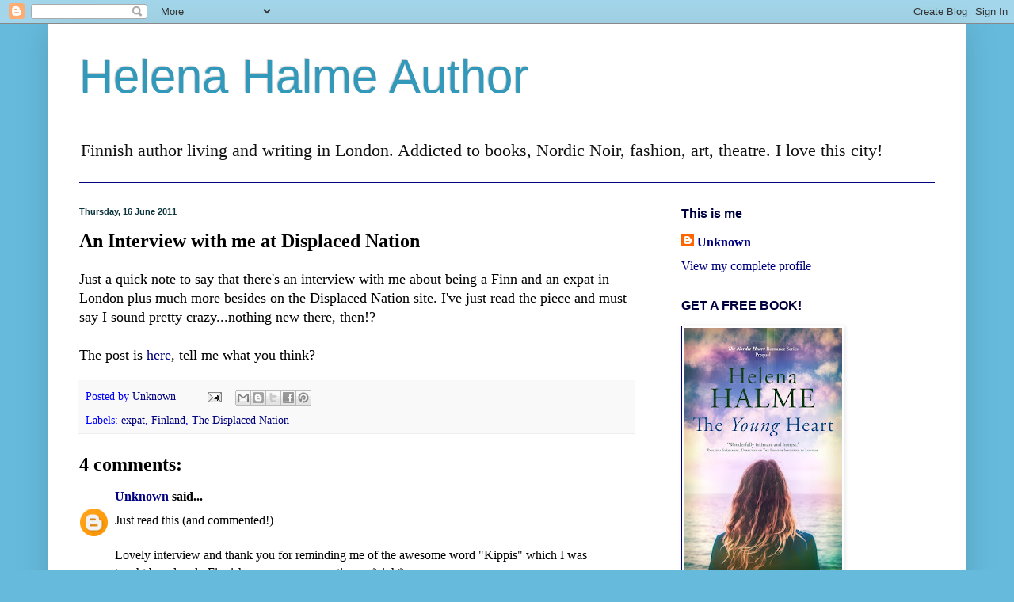

--- FILE ---
content_type: text/html; charset=UTF-8
request_url: https://helenahalme.blogspot.com/2011/06/interview-with-me-at-displaced-nation.html
body_size: 23139
content:
<!DOCTYPE html>
<html class='v2' dir='ltr' xmlns='http://www.w3.org/1999/xhtml' xmlns:b='http://www.google.com/2005/gml/b' xmlns:data='http://www.google.com/2005/gml/data' xmlns:expr='http://www.google.com/2005/gml/expr'>
<head>
<link href='https://www.blogger.com/static/v1/widgets/4128112664-css_bundle_v2.css' rel='stylesheet' type='text/css'/>
<meta content='IE=EmulateIE7' http-equiv='X-UA-Compatible'/>
<meta content='width=1100' name='viewport'/>
<meta content='text/html; charset=UTF-8' http-equiv='Content-Type'/>
<meta content='blogger' name='generator'/>
<link href='https://helenahalme.blogspot.com/favicon.ico' rel='icon' type='image/x-icon'/>
<link href='http://helenahalme.blogspot.com/2011/06/interview-with-me-at-displaced-nation.html' rel='canonical'/>
<link rel="alternate" type="application/atom+xml" title="Helena Halme Author - Atom" href="https://helenahalme.blogspot.com/feeds/posts/default" />
<link rel="alternate" type="application/rss+xml" title="Helena Halme Author - RSS" href="https://helenahalme.blogspot.com/feeds/posts/default?alt=rss" />
<link rel="service.post" type="application/atom+xml" title="Helena Halme Author - Atom" href="https://www.blogger.com/feeds/717764352812681670/posts/default" />

<link rel="alternate" type="application/atom+xml" title="Helena Halme Author - Atom" href="https://helenahalme.blogspot.com/feeds/3215014982994615614/comments/default" />
<!--Can't find substitution for tag [blog.ieCssRetrofitLinks]-->
<meta content='http://helenahalme.blogspot.com/2011/06/interview-with-me-at-displaced-nation.html' property='og:url'/>
<meta content='An Interview with me at Displaced Nation' property='og:title'/>
<meta content='Just a quick note to say that there&#39;s an interview with me about being a Finn and an expat in London plus much more besides on the Displaced...' property='og:description'/>
<title>Helena Halme Author: An Interview with me at Displaced Nation</title>
<style id='page-skin-1' type='text/css'><!--
/*
-----------------------------------------------
Blogger Template Style
Name:     Simple
Designer: Blogger
URL:      www.blogger.com
----------------------------------------------- */
/* Content
----------------------------------------------- */
body {
font: normal normal 16px 'Times New Roman', Times, FreeSerif, serif;
color: #000000;
background: #66bbdd none no-repeat scroll center center;
padding: 0 40px 40px 40px;
}
html body .region-inner {
min-width: 0;
max-width: 100%;
width: auto;
}
h2 {
font-size: 22px;
}
a:link {
text-decoration:none;
color: #00007f;
}
a:visited {
text-decoration:none;
color: #0000ff;
}
a:hover {
text-decoration:underline;
color: #ff0000;
}
.body-fauxcolumn-outer .fauxcolumn-inner {
background: transparent none repeat scroll top left;
_background-image: none;
}
.body-fauxcolumn-outer .cap-top {
position: absolute;
z-index: 1;
height: 400px;
width: 100%;
}
.body-fauxcolumn-outer .cap-top .cap-left {
width: 100%;
background: transparent none repeat-x scroll top left;
_background-image: none;
}
.content-outer {
-moz-box-shadow: 0 0 40px rgba(0, 0, 0, .15);
-webkit-box-shadow: 0 0 5px rgba(0, 0, 0, .15);
-goog-ms-box-shadow: 0 0 10px #333333;
box-shadow: 0 0 40px rgba(0, 0, 0, .15);
margin-bottom: 1px;
}
.content-inner {
padding: 10px 10px;
}
.content-inner {
background-color: #ffffff;
}
/* Header
----------------------------------------------- */
.header-outer {
background: transparent none repeat-x scroll 0 -400px;
_background-image: none;
}
.Header h1 {
font: normal normal 60px Arial, Tahoma, Helvetica, FreeSans, sans-serif;
color: #3299bb;
text-shadow: -1px -1px 1px rgba(0, 0, 0, .2);
}
.Header h1 a {
color: #3299bb;
}
.Header .description {
font-size: 140%;
color: #111111;
}
.header-inner .Header .titlewrapper {
padding: 22px 30px;
}
.header-inner .Header .descriptionwrapper {
padding: 0 30px;
}
/* Tabs
----------------------------------------------- */
.tabs-inner .section:first-child {
border-top: 1px solid #00007f;
}
.tabs-inner .section:first-child ul {
margin-top: -1px;
border-top: 1px solid #00007f;
border-left: 0 solid #00007f;
border-right: 0 solid #00007f;
}
.tabs-inner .widget ul {
background: #f5f5f5 url(//www.blogblog.com/1kt/simple/gradients_light.png) repeat-x scroll 0 -800px;
_background-image: none;
border-bottom: 1px solid #00007f;
margin-top: 0;
margin-left: -30px;
margin-right: -30px;
}
.tabs-inner .widget li a {
display: inline-block;
padding: .6em 1em;
font: normal normal 16px Arial, Tahoma, Helvetica, FreeSans, sans-serif;
color: #222222;
border-left: 1px solid #ffffff;
border-right: 1px solid #00007f;
}
.tabs-inner .widget li:first-child a {
border-left: none;
}
.tabs-inner .widget li.selected a, .tabs-inner .widget li a:hover {
color: #000000;
background-color: #eeeeee;
text-decoration: none;
}
/* Columns
----------------------------------------------- */
.main-outer {
border-top: 0 solid #000000;
}
.fauxcolumn-left-outer .fauxcolumn-inner {
border-right: 1px solid #000000;
}
.fauxcolumn-right-outer .fauxcolumn-inner {
border-left: 1px solid #000000;
}
/* Headings
----------------------------------------------- */
div.widget > h2,
div.widget h2.title {
margin: 0 0 1em 0;
font: normal bold 16px Arial, Tahoma, Helvetica, FreeSans, sans-serif;
color: #00003f;
}
/* Widgets
----------------------------------------------- */
.widget .zippy {
color: #999999;
text-shadow: 2px 2px 1px rgba(0, 0, 0, .1);
}
.widget .popular-posts ul {
list-style: none;
}
/* Posts
----------------------------------------------- */
h2.date-header {
font: normal bold 11px Arial, Tahoma, Helvetica, FreeSans, sans-serif;
}
.date-header span {
background-color: #ffffff;
color: #0c343d;
padding: inherit;
letter-spacing: inherit;
margin: inherit;
}
.main-inner {
padding-top: 30px;
padding-bottom: 30px;
}
.main-inner .column-center-inner {
padding: 0 15px;
}
.main-inner .column-center-inner .section {
margin: 0 15px;
}
.post {
margin: 0 0 25px 0;
}
h3.post-title, .comments h4 {
font: normal bold 24px 'Times New Roman', Times, FreeSerif, serif;
margin: .75em 0 0;
}
.post-body {
font-size: 110%;
line-height: 1.4;
position: relative;
}
.post-body img, .post-body .tr-caption-container, .Profile img, .Image img,
.BlogList .item-thumbnail img {
padding: 2px;
background: #ffffff;
border: 1px solid #00007f;
-moz-box-shadow: 1px 1px 5px rgba(0, 0, 0, .1);
-webkit-box-shadow: 1px 1px 5px rgba(0, 0, 0, .1);
box-shadow: 1px 1px 5px rgba(0, 0, 0, .1);
}
.post-body img, .post-body .tr-caption-container {
padding: 5px;
}
.post-body .tr-caption-container {
color: #222222;
}
.post-body .tr-caption-container img {
padding: 0;
background: transparent;
border: none;
-moz-box-shadow: 0 0 0 rgba(0, 0, 0, .1);
-webkit-box-shadow: 0 0 0 rgba(0, 0, 0, .1);
box-shadow: 0 0 0 rgba(0, 0, 0, .1);
}
.post-header {
margin: 0 0 1.5em;
line-height: 1.6;
font-size: 90%;
}
.post-footer {
margin: 20px -2px 0;
padding: 5px 10px;
color: #0000ff;
background-color: #f9f9f9;
border-bottom: 1px solid #eeeeee;
line-height: 1.6;
font-size: 90%;
}
#comments .comment-author {
padding-top: 1.5em;
border-top: 1px solid #000000;
background-position: 0 1.5em;
}
#comments .comment-author:first-child {
padding-top: 0;
border-top: none;
}
.avatar-image-container {
margin: .2em 0 0;
}
#comments .avatar-image-container img {
border: 1px solid #00007f;
}
/* Comments
----------------------------------------------- */
.comments .comments-content .icon.blog-author {
background-repeat: no-repeat;
background-image: url([data-uri]);
}
.comments .comments-content .loadmore a {
border-top: 1px solid #999999;
border-bottom: 1px solid #999999;
}
.comments .comment-thread.inline-thread {
background-color: #f9f9f9;
}
.comments .continue {
border-top: 2px solid #999999;
}
/* Accents
---------------------------------------------- */
.section-columns td.columns-cell {
border-left: 1px solid #000000;
}
.blog-pager {
background: transparent none no-repeat scroll top center;
}
.blog-pager-older-link, .home-link,
.blog-pager-newer-link {
background-color: #ffffff;
padding: 5px;
}
.footer-outer {
border-top: 0 dashed #bbbbbb;
}
/* Mobile
----------------------------------------------- */
body.mobile  {
background-size: auto;
}
.mobile .body-fauxcolumn-outer {
background: transparent none repeat scroll top left;
}
.mobile .body-fauxcolumn-outer .cap-top {
background-size: 100% auto;
}
.mobile .content-outer {
-webkit-box-shadow: 0 0 3px rgba(0, 0, 0, .15);
box-shadow: 0 0 3px rgba(0, 0, 0, .15);
}
.mobile .tabs-inner .widget ul {
margin-left: 0;
margin-right: 0;
}
.mobile .post {
margin: 0;
}
.mobile .main-inner .column-center-inner .section {
margin: 0;
}
.mobile .date-header span {
padding: 0.1em 10px;
margin: 0 -10px;
}
.mobile h3.post-title {
margin: 0;
}
.mobile .blog-pager {
background: transparent none no-repeat scroll top center;
}
.mobile .footer-outer {
border-top: none;
}
.mobile .main-inner, .mobile .footer-inner {
background-color: #ffffff;
}
.mobile-index-contents {
color: #000000;
}
.mobile-link-button {
background-color: #00007f;
}
.mobile-link-button a:link, .mobile-link-button a:visited {
color: #00007f;
}
.mobile .tabs-inner .section:first-child {
border-top: none;
}
.mobile .tabs-inner .PageList .widget-content {
background-color: #eeeeee;
color: #000000;
border-top: 1px solid #00007f;
border-bottom: 1px solid #00007f;
}
.mobile .tabs-inner .PageList .widget-content .pagelist-arrow {
border-left: 1px solid #00007f;
}

--></style>
<style id='template-skin-1' type='text/css'><!--
body {
min-width: 1160px;
}
.content-outer, .content-fauxcolumn-outer, .region-inner {
min-width: 1160px;
max-width: 1160px;
_width: 1160px;
}
.main-inner .columns {
padding-left: 0;
padding-right: 380px;
}
.main-inner .fauxcolumn-center-outer {
left: 0;
right: 380px;
/* IE6 does not respect left and right together */
_width: expression(this.parentNode.offsetWidth -
parseInt("0") -
parseInt("380px") + 'px');
}
.main-inner .fauxcolumn-left-outer {
width: 0;
}
.main-inner .fauxcolumn-right-outer {
width: 380px;
}
.main-inner .column-left-outer {
width: 0;
right: 100%;
margin-left: -0;
}
.main-inner .column-right-outer {
width: 380px;
margin-right: -380px;
}
#layout {
min-width: 0;
}
#layout .content-outer {
min-width: 0;
width: 800px;
}
#layout .region-inner {
min-width: 0;
width: auto;
}
--></style>
<link href='https://www.blogger.com/dyn-css/authorization.css?targetBlogID=717764352812681670&amp;zx=f5816a4a-22e5-4548-b7f8-46dcfb2756f6' media='none' onload='if(media!=&#39;all&#39;)media=&#39;all&#39;' rel='stylesheet'/><noscript><link href='https://www.blogger.com/dyn-css/authorization.css?targetBlogID=717764352812681670&amp;zx=f5816a4a-22e5-4548-b7f8-46dcfb2756f6' rel='stylesheet'/></noscript>
<meta name='google-adsense-platform-account' content='ca-host-pub-1556223355139109'/>
<meta name='google-adsense-platform-domain' content='blogspot.com'/>

<!-- data-ad-client=ca-pub-0163859676606462 -->

</head>
<!-- Site Meter XHTML Strict 1.0 -->
<script src="//s21.sitemeter.com/js/counter.js?site=s52helenahalme" type="text/javascript">
</script>
<!-- Copyright (c)2009 Site Meter -->
<body class='loading variant-pale'>
<div class='navbar section' id='navbar'><div class='widget Navbar' data-version='1' id='Navbar1'><script type="text/javascript">
    function setAttributeOnload(object, attribute, val) {
      if(window.addEventListener) {
        window.addEventListener('load',
          function(){ object[attribute] = val; }, false);
      } else {
        window.attachEvent('onload', function(){ object[attribute] = val; });
      }
    }
  </script>
<div id="navbar-iframe-container"></div>
<script type="text/javascript" src="https://apis.google.com/js/platform.js"></script>
<script type="text/javascript">
      gapi.load("gapi.iframes:gapi.iframes.style.bubble", function() {
        if (gapi.iframes && gapi.iframes.getContext) {
          gapi.iframes.getContext().openChild({
              url: 'https://www.blogger.com/navbar/717764352812681670?po\x3d3215014982994615614\x26origin\x3dhttps://helenahalme.blogspot.com',
              where: document.getElementById("navbar-iframe-container"),
              id: "navbar-iframe"
          });
        }
      });
    </script><script type="text/javascript">
(function() {
var script = document.createElement('script');
script.type = 'text/javascript';
script.src = '//pagead2.googlesyndication.com/pagead/js/google_top_exp.js';
var head = document.getElementsByTagName('head')[0];
if (head) {
head.appendChild(script);
}})();
</script>
</div></div>
<div class='body-fauxcolumns'>
<div class='fauxcolumn-outer body-fauxcolumn-outer'>
<div class='cap-top'>
<div class='cap-left'></div>
<div class='cap-right'></div>
</div>
<div class='fauxborder-left'>
<div class='fauxborder-right'></div>
<div class='fauxcolumn-inner'>
</div>
</div>
<div class='cap-bottom'>
<div class='cap-left'></div>
<div class='cap-right'></div>
</div>
</div>
</div>
<div class='content'>
<div class='content-fauxcolumns'>
<div class='fauxcolumn-outer content-fauxcolumn-outer'>
<div class='cap-top'>
<div class='cap-left'></div>
<div class='cap-right'></div>
</div>
<div class='fauxborder-left'>
<div class='fauxborder-right'></div>
<div class='fauxcolumn-inner'>
</div>
</div>
<div class='cap-bottom'>
<div class='cap-left'></div>
<div class='cap-right'></div>
</div>
</div>
</div>
<div class='content-outer'>
<div class='content-cap-top cap-top'>
<div class='cap-left'></div>
<div class='cap-right'></div>
</div>
<div class='fauxborder-left content-fauxborder-left'>
<div class='fauxborder-right content-fauxborder-right'></div>
<div class='content-inner'>
<header>
<div class='header-outer'>
<div class='header-cap-top cap-top'>
<div class='cap-left'></div>
<div class='cap-right'></div>
</div>
<div class='fauxborder-left header-fauxborder-left'>
<div class='fauxborder-right header-fauxborder-right'></div>
<div class='region-inner header-inner'>
<div class='header section' id='header'><div class='widget Header' data-version='1' id='Header1'>
<div id='header-inner'>
<div class='titlewrapper'>
<h1 class='title'>
<a href='https://helenahalme.blogspot.com/'>
Helena Halme Author
</a>
</h1>
</div>
<div class='descriptionwrapper'>
<p class='description'><span>Finnish author living and writing in London. Addicted to books, Nordic Noir, fashion, art, theatre. I love this city!</span></p>
</div>
</div>
</div></div>
</div>
</div>
<div class='header-cap-bottom cap-bottom'>
<div class='cap-left'></div>
<div class='cap-right'></div>
</div>
</div>
</header>
<div class='tabs-outer'>
<div class='tabs-cap-top cap-top'>
<div class='cap-left'></div>
<div class='cap-right'></div>
</div>
<div class='fauxborder-left tabs-fauxborder-left'>
<div class='fauxborder-right tabs-fauxborder-right'></div>
<div class='region-inner tabs-inner'>
<div class='tabs no-items section' id='crosscol'></div>
<div class='tabs no-items section' id='crosscol-overflow'></div>
</div>
</div>
<div class='tabs-cap-bottom cap-bottom'>
<div class='cap-left'></div>
<div class='cap-right'></div>
</div>
</div>
<div class='main-outer'>
<div class='main-cap-top cap-top'>
<div class='cap-left'></div>
<div class='cap-right'></div>
</div>
<div class='fauxborder-left main-fauxborder-left'>
<div class='fauxborder-right main-fauxborder-right'></div>
<div class='region-inner main-inner'>
<div class='columns fauxcolumns'>
<div class='fauxcolumn-outer fauxcolumn-center-outer'>
<div class='cap-top'>
<div class='cap-left'></div>
<div class='cap-right'></div>
</div>
<div class='fauxborder-left'>
<div class='fauxborder-right'></div>
<div class='fauxcolumn-inner'>
</div>
</div>
<div class='cap-bottom'>
<div class='cap-left'></div>
<div class='cap-right'></div>
</div>
</div>
<div class='fauxcolumn-outer fauxcolumn-left-outer'>
<div class='cap-top'>
<div class='cap-left'></div>
<div class='cap-right'></div>
</div>
<div class='fauxborder-left'>
<div class='fauxborder-right'></div>
<div class='fauxcolumn-inner'>
</div>
</div>
<div class='cap-bottom'>
<div class='cap-left'></div>
<div class='cap-right'></div>
</div>
</div>
<div class='fauxcolumn-outer fauxcolumn-right-outer'>
<div class='cap-top'>
<div class='cap-left'></div>
<div class='cap-right'></div>
</div>
<div class='fauxborder-left'>
<div class='fauxborder-right'></div>
<div class='fauxcolumn-inner'>
</div>
</div>
<div class='cap-bottom'>
<div class='cap-left'></div>
<div class='cap-right'></div>
</div>
</div>
<!-- corrects IE6 width calculation -->
<div class='columns-inner'>
<div class='column-center-outer'>
<div class='column-center-inner'>
<div class='main section' id='main'><div class='widget Blog' data-version='1' id='Blog1'>
<div class='blog-posts hfeed'>

          <div class="date-outer">
        
<h2 class='date-header'><span>Thursday, 16 June 2011</span></h2>

          <div class="date-posts">
        
<div class='post-outer'>
<div class='post hentry' itemscope='itemscope' itemtype='http://schema.org/BlogPosting'>
<a name='3215014982994615614'></a>
<h3 class='post-title entry-title' itemprop='name'>
An Interview with me at Displaced Nation
</h3>
<div class='post-header'>
<div class='post-header-line-1'></div>
</div>
<div class='post-body entry-content' id='post-body-3215014982994615614' itemprop='articleBody'>
Just a quick note to say that there's an interview with me about being a Finn and an expat in London plus much more besides on the Displaced Nation site. I've just read the piece and must say I sound pretty crazy...nothing new there, then!?<br />
<br />
The post is <a href="http://thedisplacednation.com/2011/06/15/random-nomad-helena-halme-book-seller-fashion-addict-and-writer/">here</a>, tell me what you think?
<div style='clear: both;'></div>
</div>
<div class='post-footer'>
<div class='post-footer-line post-footer-line-1'><span class='post-author vcard'>
Posted by
<span class='fn'>
<a href='https://www.blogger.com/profile/02658858373848443540' itemprop='author' rel='author' title='author profile'>
Unknown
</a>
</span>
</span>
<span class='post-comment-link'>
</span>
<span class='post-icons'>
<span class='item-action'>
<a href='https://www.blogger.com/email-post/717764352812681670/3215014982994615614' title='Email Post'>
<img alt="" class="icon-action" height="13" src="//img1.blogblog.com/img/icon18_email.gif" width="18">
</a>
</span>
<span class='item-control blog-admin pid-500838289'>
<a href='https://www.blogger.com/post-edit.g?blogID=717764352812681670&postID=3215014982994615614&from=pencil' title='Edit Post'>
<img alt='' class='icon-action' height='18' src='https://resources.blogblog.com/img/icon18_edit_allbkg.gif' width='18'/>
</a>
</span>
</span>
<div class='post-share-buttons goog-inline-block'>
<a class='goog-inline-block share-button sb-email' href='https://www.blogger.com/share-post.g?blogID=717764352812681670&postID=3215014982994615614&target=email' target='_blank' title='Email This'><span class='share-button-link-text'>Email This</span></a><a class='goog-inline-block share-button sb-blog' href='https://www.blogger.com/share-post.g?blogID=717764352812681670&postID=3215014982994615614&target=blog' onclick='window.open(this.href, "_blank", "height=270,width=475"); return false;' target='_blank' title='BlogThis!'><span class='share-button-link-text'>BlogThis!</span></a><a class='goog-inline-block share-button sb-twitter' href='https://www.blogger.com/share-post.g?blogID=717764352812681670&postID=3215014982994615614&target=twitter' target='_blank' title='Share to X'><span class='share-button-link-text'>Share to X</span></a><a class='goog-inline-block share-button sb-facebook' href='https://www.blogger.com/share-post.g?blogID=717764352812681670&postID=3215014982994615614&target=facebook' onclick='window.open(this.href, "_blank", "height=430,width=640"); return false;' target='_blank' title='Share to Facebook'><span class='share-button-link-text'>Share to Facebook</span></a><a class='goog-inline-block share-button sb-pinterest' href='https://www.blogger.com/share-post.g?blogID=717764352812681670&postID=3215014982994615614&target=pinterest' target='_blank' title='Share to Pinterest'><span class='share-button-link-text'>Share to Pinterest</span></a>
</div>
</div>
<div class='post-footer-line post-footer-line-2'><span class='post-labels'>
Labels:
<a href='https://helenahalme.blogspot.com/search/label/expat' rel='tag'>expat</a>,
<a href='https://helenahalme.blogspot.com/search/label/Finland' rel='tag'>Finland</a>,
<a href='https://helenahalme.blogspot.com/search/label/The%20Displaced%20Nation' rel='tag'>The Displaced Nation</a>
</span>
</div>
<div class='post-footer-line post-footer-line-3'></div>
</div>
</div>
<div class='comments' id='comments'>
<a name='comments'></a>
<h4>4 comments:</h4>
<div id='Blog1_comments-block-wrapper'>
<dl class='avatar-comment-indent' id='comments-block'>
<dt class='comment-author ' id='c3866659721524173183'>
<a name='c3866659721524173183'></a>
<div class="avatar-image-container avatar-stock"><span dir="ltr"><a href="https://www.blogger.com/profile/05970882438806917381" target="" rel="nofollow" onclick="" class="avatar-hovercard" id="av-3866659721524173183-05970882438806917381"><img src="//www.blogger.com/img/blogger_logo_round_35.png" width="35" height="35" alt="" title="Unknown">

</a></span></div>
<a href='https://www.blogger.com/profile/05970882438806917381' rel='nofollow'>Unknown</a>
said...
</dt>
<dd class='comment-body' id='Blog1_cmt-3866659721524173183'>
<p>
Just read this (and commented!)<br /><br />Lovely interview and thank you for reminding me of the awesome word &quot;Kippis&quot; which I was taught by a lovely Finnish man once upon a time... *sigh*<br /><br />Bird x
</p>
</dd>
<dd class='comment-footer'>
<span class='comment-timestamp'>
<a href='https://helenahalme.blogspot.com/2011/06/interview-with-me-at-displaced-nation.html?showComment=1308225023950#c3866659721524173183' title='comment permalink'>
16 June 2011 at 12:50
</a>
<span class='item-control blog-admin pid-421760366'>
<a class='comment-delete' href='https://www.blogger.com/comment/delete/717764352812681670/3866659721524173183' title='Delete Comment'>
<img src='https://resources.blogblog.com/img/icon_delete13.gif'/>
</a>
</span>
</span>
</dd>
<dt class='comment-author ' id='c2410656474843124602'>
<a name='c2410656474843124602'></a>
<div class="avatar-image-container avatar-stock"><span dir="ltr"><a href="http://justaddattitude.com/" target="" rel="nofollow" onclick=""><img src="//resources.blogblog.com/img/blank.gif" width="35" height="35" alt="" title="Just Add Attitude">

</a></span></div>
<a href='http://justaddattitude.com/' rel='nofollow'>Just Add Attitude</a>
said...
</dt>
<dd class='comment-body' id='Blog1_cmt-2410656474843124602'>
<p>
You sound totally sane to me in the entertaining interview.  Of course I realize in this topsy turvy catch 22 world of ours, that could mean you are in fact crazy.  Love the blog.
</p>
</dd>
<dd class='comment-footer'>
<span class='comment-timestamp'>
<a href='https://helenahalme.blogspot.com/2011/06/interview-with-me-at-displaced-nation.html?showComment=1308236738654#c2410656474843124602' title='comment permalink'>
16 June 2011 at 16:05
</a>
<span class='item-control blog-admin pid-1846757176'>
<a class='comment-delete' href='https://www.blogger.com/comment/delete/717764352812681670/2410656474843124602' title='Delete Comment'>
<img src='https://resources.blogblog.com/img/icon_delete13.gif'/>
</a>
</span>
</span>
</dd>
<dt class='comment-author ' id='c7135710478555153203'>
<a name='c7135710478555153203'></a>
<div class="avatar-image-container avatar-stock"><span dir="ltr"><a href="http://thedisplacednation.com/" target="" rel="nofollow" onclick=""><img src="//resources.blogblog.com/img/blank.gif" width="35" height="35" alt="" title="ML Awanohara">

</a></span></div>
<a href='http://thedisplacednation.com/' rel='nofollow'>ML Awanohara</a>
said...
</dt>
<dd class='comment-body' id='Blog1_cmt-7135710478555153203'>
<p>
Thanks so much, Helena, for putting in an application to The Displaced Nation. I really enjoyed interviewing you -- until now, I hadn&#39;t realized you were what they call a Third Culture Kid, growing up in a place that wasn&#39;t your homeland. That explains a lot, don&#39;t you think?<br /><br />To Helena&#39;s many followers (of which I&#39;m one, long predating my involvement with The Displaced Nation blog): please do come in and vote &quot;yay&quot; for her on our site. We&#39;d love to have your participation!<br /><br />~ML Awanohara<br />on behalf of <a href="http://thedisplacednation.com/" rel="nofollow">The Displaced Nation</a>
</p>
</dd>
<dd class='comment-footer'>
<span class='comment-timestamp'>
<a href='https://helenahalme.blogspot.com/2011/06/interview-with-me-at-displaced-nation.html?showComment=1308249321248#c7135710478555153203' title='comment permalink'>
16 June 2011 at 19:35
</a>
<span class='item-control blog-admin pid-1846757176'>
<a class='comment-delete' href='https://www.blogger.com/comment/delete/717764352812681670/7135710478555153203' title='Delete Comment'>
<img src='https://resources.blogblog.com/img/icon_delete13.gif'/>
</a>
</span>
</span>
</dd>
<dt class='comment-author ' id='c3860201709455321463'>
<a name='c3860201709455321463'></a>
<div class="avatar-image-container avatar-stock"><span dir="ltr"><a href="https://www.blogger.com/profile/02416099919182532105" target="" rel="nofollow" onclick="" class="avatar-hovercard" id="av-3860201709455321463-02416099919182532105"><img src="//www.blogger.com/img/blogger_logo_round_35.png" width="35" height="35" alt="" title="Telefinn">

</a></span></div>
<a href='https://www.blogger.com/profile/02416099919182532105' rel='nofollow'>Telefinn</a>
said...
</dt>
<dd class='comment-body' id='Blog1_cmt-3860201709455321463'>
<p>
Good interview, Helena. And you sound normal to me, though I guess being a somewhat displaced person myself, who am I to judge?<br /><br />PS: Unfortunately for me, &quot;Kippis&quot; is too close for comfort to the French &quot;qui pisse&quot; (&quot;who pisses&quot;), which I suppose is a by product of drinking...
</p>
</dd>
<dd class='comment-footer'>
<span class='comment-timestamp'>
<a href='https://helenahalme.blogspot.com/2011/06/interview-with-me-at-displaced-nation.html?showComment=1308400881992#c3860201709455321463' title='comment permalink'>
18 June 2011 at 13:41
</a>
<span class='item-control blog-admin pid-790003749'>
<a class='comment-delete' href='https://www.blogger.com/comment/delete/717764352812681670/3860201709455321463' title='Delete Comment'>
<img src='https://resources.blogblog.com/img/icon_delete13.gif'/>
</a>
</span>
</span>
</dd>
</dl>
</div>
<p class='comment-footer'>
<a href='https://www.blogger.com/comment/fullpage/post/717764352812681670/3215014982994615614' onclick='javascript:window.open(this.href, "bloggerPopup", "toolbar=0,location=0,statusbar=1,menubar=0,scrollbars=yes,width=640,height=500"); return false;'>Post a Comment</a>
</p>
</div>
</div>

        </div></div>
      
</div>
<div class='blog-pager' id='blog-pager'>
<span id='blog-pager-newer-link'>
<a class='blog-pager-newer-link' href='https://helenahalme.blogspot.com/2011/06/happy-fathers-day.html' id='Blog1_blog-pager-newer-link' title='Newer Post'>Newer Post</a>
</span>
<span id='blog-pager-older-link'>
<a class='blog-pager-older-link' href='https://helenahalme.blogspot.com/2011/06/scene-four-weddings-and-funeral.html' id='Blog1_blog-pager-older-link' title='Older Post'>Older Post</a>
</span>
<a class='home-link' href='https://helenahalme.blogspot.com/'>Home</a>
</div>
<div class='clear'></div>
<div class='post-feeds'>
<div class='feed-links'>
Subscribe to:
<a class='feed-link' href='https://helenahalme.blogspot.com/feeds/3215014982994615614/comments/default' target='_blank' type='application/atom+xml'>Post Comments (Atom)</a>
</div>
</div>
</div></div>
</div>
</div>
<div class='column-left-outer'>
<div class='column-left-inner'>
<aside>
</aside>
</div>
</div>
<div class='column-right-outer'>
<div class='column-right-inner'>
<aside>
<div class='sidebar section' id='sidebar-right-1'><div class='widget Profile' data-version='1' id='Profile2'>
<h2>This is me</h2>
<div class='widget-content'>
<dl class='profile-datablock'>
<dt class='profile-data'>
<a class='profile-name-link g-profile' href='https://www.blogger.com/profile/02658858373848443540' rel='author' style='background-image: url(//www.blogger.com/img/logo-16.png);'>
Unknown
</a>
</dt>
<dd class='profile-data'>
</dd>
</dl>
<a class='profile-link' href='https://www.blogger.com/profile/02658858373848443540' rel='author'>View my complete profile</a>
<div class='clear'></div>
</div>
</div><div class='widget Image' data-version='1' id='Image3'>
<h2>GET A FREE BOOK!</h2>
<div class='widget-content'>
<a href='https://wp.me/P9tX87-c7'>
<img alt='GET A FREE BOOK!' height='320' id='Image3_img' src='https://blogger.googleusercontent.com/img/b/R29vZ2xl/AVvXsEhHc7xSqs5-aNF_wxmFHGa5n9j-yQAzuTsqbjBxtM5FMeKqTtjb7h2yJhs-Lyh59DqqzN0V1UJ1kIypRfs7KFRurL9x1C1ySHrgXsxHFq5nTaTut4mhQbpLUtLKViWxGu_VKVfPmgcfDxo/s320/TheYoungHeart_eBcov.jpg' width='200'/>
</a>
<br/>
</div>
<div class='clear'></div>
</div><div class='widget Text' data-version='1' id='Text1'>
<div class='widget-content'>
CLICK ON IMAGES BELOW TO BUY MY BOOKS
</div>
<div class='clear'></div>
</div><div class='widget HTML' data-version='1' id='HTML19'>
<h2 class='title'>THE TRUE HEART - OUT NOW</h2>
<div class='widget-content'>
<a target="_blank"  href="https://www.amazon.com/gp/product/B077BW63V3/ref=as_li_tl?ie=UTF8&camp=1789&creative=9325&creativeASIN=B077BW63V3&linkCode=as2&tag=finnishan-20&linkId=12d96dcc505f33666e067230a812cc6c"><img border="0" src="//ws-na.amazon-adsystem.com/widgets/q?_encoding=UTF8&amp;MarketPlace=US&amp;ASIN=B077BW63V3&amp;ServiceVersion=20070822&amp;ID=AsinImage&amp;WS=1&amp;Format=_SL250_&amp;tag=finnishan-20" /></a><img src="//ir-na.amazon-adsystem.com/e/ir?t=finnishan-20&l=am2&o=1&a=B077BW63V3" width="1" height="1" border="0" alt="" style="border:none !important; margin:0px !important;" />
</div>
<div class='clear'></div>
</div><div class='widget HTML' data-version='1' id='HTML18'>
<h2 class='title'>WRITE YOUR STORY NOW</h2>
<div class='widget-content'>
<a href="https://www.amazon.co.uk/Write-Your-Story-Fiction-Steps-ebook/dp/B0758KL6HZ/ref=as_li_ss_il?s=digital-text&ie=UTF8&qid=1517222668&sr=1-1&keywords=write+your+story&linkCode=li3&tag=helslonlif-21&linkId=182bf1c18628b7cd3d1cd90e924c0055" target="_blank"><img border="0" src="//ws-eu.amazon-adsystem.com/widgets/q?_encoding=UTF8&amp;ASIN=B0758KL6HZ&amp;Format=_SL250_&amp;ID=AsinImage&amp;MarketPlace=GB&amp;ServiceVersion=20070822&amp;WS=1&amp;tag=helslonlif-21" /></a><img src="https://ir-uk.amazon-adsystem.com/e/ir?t=helslonlif-21&l=li3&o=2&a=B0758KL6HZ" width="1" height="1" border="0" alt="" style="border:none !important; margin:0px !important;" />
</div>
<div class='clear'></div>
</div><div class='widget HTML' data-version='1' id='HTML17'><script>
var linkwithin_site_id = 1485263;
</script>
<script src="//www.linkwithin.com/widget.js"></script>
<a href="http://www.linkwithin.com/"><img src="https://lh3.googleusercontent.com/blogger_img_proxy/AEn0k_s1X8Me2xQkg3tCyxFG3XYnJbWxnNO6yW5Ozh_9H-csqt0j53iEghvcvbhwN7RIYpY8ictnTZtCbVR2gUjcJ0YMHtLczDmE=s0-d" alt="Related Posts Plugin for WordPress, Blogger..." style="border: 0"></a></div><div class='widget HTML' data-version='1' id='HTML5'>
<div class='widget-content'>
<a data-pin-do="embedUser" href="https://www.pinterest.com/helenahalme/"data-pin-scale-width="80" data-pin-scale-height="200" data-pin-board-width="400">    Visit Helena Halme's profile on Pinterest.</a><!-- Please call pinit.js only once per page --><script type="text/javascript" async src="//assets.pinterest.com/js/pinit.js"></script>
</div>
<div class='clear'></div>
</div><div class='widget HTML' data-version='1' id='HTML10'>
<div class='widget-content'>
<a class="twitter-timeline" data-dnt="true" href="https://twitter.com/helenahalme" data-widget-id="385814383823052800">Tweets by @helenahalme</a>
<script>!function(d,s,id){var js,fjs=d.getElementsByTagName(s)[0],p=/^http:/.test(d.location)?'http':'https';if(!d.getElementById(id)){js=d.createElement(s);js.id=id;js.src=p+"://platform.twitter.com/widgets.js";fjs.parentNode.insertBefore(js,fjs);}}(document,"script","twitter-wjs");</script>
</div>
<div class='clear'></div>
</div><div class='widget HTML' data-version='1' id='HTML12'>
<div class='widget-content'>
<a href="http://allianceindependentauthors.org"><img src="https://lh3.googleusercontent.com/blogger_img_proxy/AEn0k_uGs8gJpoanVRHttPreWrSDSeJmG-C4PqUd6mO2e8AmjBb0twfmALUpZzURtTpS__MhY0IwxPt6IZFSJ3sdFmdMxx_yMbhZo4IEQKFIOWQKZSkcUdD06qbBlB2TQDz9VzEeHahtCkVQ7A=s0-d" alt="The Alliance of Independent Authors — Author Member"></a>
</div>
<div class='clear'></div>
</div><div class='widget HTML' data-version='1' id='HTML7'>
<h2 class='title'>Email me!</h2>
<div class='widget-content'>
<span style="font-weight:bold;"><span style="font-style:italic;"></span></span><a href="mailto:helsbells02@yahoo.com">Helena's Inbox </a>
</div>
<div class='clear'></div>
</div><div class='widget HTML' data-version='1' id='HTML15'>
<div class='widget-content'>
<style>.ig-b- { display: inline-block; }
.ig-b- img { visibility: hidden; }
.ig-b-:hover { background-position: 0 -60px; } .ig-b-:active { background-position: 0 -120px; }
.ig-b-v-24 { width: 137px; height: 24px; background: url(//badges.instagram.com/static/images/ig-badge-view-sprite-24.png) no-repeat 0 0; }
@media only screen and (-webkit-min-device-pixel-ratio: 2), only screen and (min--moz-device-pixel-ratio: 2), only screen and (-o-min-device-pixel-ratio: 2 / 1), only screen and (min-device-pixel-ratio: 2), only screen and (min-resolution: 192dpi), only screen and (min-resolution: 2dppx) {
.ig-b-v-24 { background-image: url(//badges.instagram.com/static/images/ig-badge-view-sprite-24@2x.png); background-size: 160px 178px; } }</style>
<a href="http://instagram.com/helenahalme?ref=badge" class="ig-b- ig-b-v-24"><img src="//badges.instagram.com/static/images/ig-badge-view-24.png" alt="Instagram" /></a>
</div>
<div class='clear'></div>
</div><div class='widget HTML' data-version='1' id='HTML9'>
<h2 class='title'>Follow Helena with bloglovin</h2>
<div class='widget-content'>
<a title='helena halme on bloglovin' href='http://www.bloglovin.com/en/blog/1409481/helena-halme'><img src="https://lh3.googleusercontent.com/blogger_img_proxy/AEn0k_vodpJg2ccTsSdPiH6Lhb43kVHJdU3TPLftLoziJbTLHdgooqrRr5xMofeahCk12vjImkM6vnwKLykt9UuXSYuZJmRqrnw6at8LJ6960O7mMBg--mf7nQ=s0-d" alt="Follow Helena Halme"></a>
</div>
<div class='clear'></div>
</div><div class='widget BlogSearch' data-version='1' id='BlogSearch1'>
<h2 class='title'>SEARCH HELENA'S LONDON LIFE</h2>
<div class='widget-content'>
<div id='BlogSearch1_form'>
<form action='https://helenahalme.blogspot.com/search' class='gsc-search-box' target='_top'>
<table cellpadding='0' cellspacing='0' class='gsc-search-box'>
<tbody>
<tr>
<td class='gsc-input'>
<input autocomplete='off' class='gsc-input' name='q' size='10' title='search' type='text' value=''/>
</td>
<td class='gsc-search-button'>
<input class='gsc-search-button' title='search' type='submit' value='Search'/>
</td>
</tr>
</tbody>
</table>
</form>
</div>
</div>
<div class='clear'></div>
</div><div class='widget PopularPosts' data-version='1' id='PopularPosts2'>
<h2>Popular Posts</h2>
<div class='widget-content popular-posts'>
<ul>
<li>
<div class='item-content'>
<div class='item-thumbnail'>
<a href='https://helenahalme.blogspot.com/2012/11/five-ways-to-do-52-diet.html' target='_blank'>
<img alt='' border='0' src='https://blogger.googleusercontent.com/img/b/R29vZ2xl/AVvXsEjQdTB-Cg3YfyWeRyidnYWJSunHMwTxz3We7SQ9el6fexW_bYmmWw0Bz9DBf6lfrDJ6KWXYVyrDEC0MVTL-WMpK83qto4P5-QEirNPOje71kcliuUNFIQ_Xt2I2diDnAfcVGfIaap-O1yU/w72-h72-p-k-no-nu/jane_fonda_80s.jpg'/>
</a>
</div>
<div class='item-title'><a href='https://helenahalme.blogspot.com/2012/11/five-ways-to-do-52-diet.html'>Five tips for the 5:2 diet</a></div>
<div class='item-snippet'>   I&#39;ve never been a great dieter. I&#39;ve tried a few of the popular ones in my time, like the no-carbs Atkins, but the only one that ...</div>
</div>
<div style='clear: both;'></div>
</li>
<li>
<div class='item-content'>
<div class='item-thumbnail'>
<a href='https://helenahalme.blogspot.com/2012/04/bridge-latest-scandi-tv-crime-series.html' target='_blank'>
<img alt='' border='0' src='https://blogger.googleusercontent.com/img/b/R29vZ2xl/AVvXsEh-Zcoc4xELZkXcRSgFyyCkteG9esRGLG1vOUpK8sUsbkIho1QgtDFbQ_cBmHSE5Eeqqi8Odpi6WmJRmaq6_ExJO-h9r-ROr6NFbbGmZF6e_pSSo0C8ckNMNAUGCyGJhBC71cm_XX8J_jI/w72-h72-p-k-no-nu/IMG_4689.jpg'/>
</a>
</div>
<div class='item-title'><a href='https://helenahalme.blogspot.com/2012/04/bridge-latest-scandi-tv-crime-series.html'>The Bridge - The Latest Scandi TV crime series</a></div>
<div class='item-snippet'>    There seems to be no end to appetite for Scandinavian drama in the UK at the moment. After Stieg Larsson&#39;s Millennium trilogy achiev...</div>
</div>
<div style='clear: both;'></div>
</li>
<li>
<div class='item-content'>
<div class='item-thumbnail'>
<a href='https://helenahalme.blogspot.com/2014/01/new-year-new-challenge.html' target='_blank'>
<img alt='' border='0' src='https://blogger.googleusercontent.com/img/b/R29vZ2xl/AVvXsEgHX8xf1nhKEMxDe0UASNXqRQNmG4j2Ec3sedSJRhYsrZURxhCouEh46ljPM2YFYcWe5Katfs_ofJMYCaotMqH8PvogMP8FaWFSK3iBMaLdxMD2Gz439xzZID7UcpOetbiD8u0XTK_VpNo/w72-h72-p-k-no-nu/a4db1c3164d141a5e65896003d57df52.jpg'/>
</a>
</div>
<div class='item-title'><a href='https://helenahalme.blogspot.com/2014/01/new-year-new-challenge.html'>New Year, New Challenge!</a></div>
<div class='item-snippet'>   It&#39;s funny how life turns out sometimes.     Just over a year ago, w hile trying to finance my writing&#160; endeavours, &#160;I took on a new&#160;...</div>
</div>
<div style='clear: both;'></div>
</li>
<li>
<div class='item-content'>
<div class='item-title'><a href='https://helenahalme.blogspot.com/2011/10/plot-thickens.html'>The plot thickens...</a></div>
<div class='item-snippet'>This email popped into my inbox yesterday morning:   Dear Helena  A link to your blog was kindly sent to me by a customer of ours enabling u...</div>
</div>
<div style='clear: both;'></div>
</li>
<li>
<div class='item-content'>
<div class='item-thumbnail'>
<a href='https://helenahalme.blogspot.com/2013/04/5-reasons-why-author-should-visit.html' target='_blank'>
<img alt='' border='0' src='https://blogger.googleusercontent.com/img/b/R29vZ2xl/AVvXsEjmhT13y9CQK1dUxgAFZsC-hS4y1F_qupzX7MLSezhBeAIlDSsVoYbLhaWYf4pGDuIwYY3h9fPL45qPtauWPSmM-_IClj9uQ3clBCgjnZFUmcJdYaNTVVSoIsuKj-QdDegdma0FLDj3k98/w72-h72-p-k-no-nu/IMG_5784.JPG'/>
</a>
</div>
<div class='item-title'><a href='https://helenahalme.blogspot.com/2013/04/5-reasons-why-author-should-visit.html'>5 Reasons Why an Author Should Visit The London Book Fair</a></div>
<div class='item-snippet'>Many people ask me why on earth I attend The London Book Fair . Here are five reasons I always try to make the Fair:         1. To learn. Du...</div>
</div>
<div style='clear: both;'></div>
</li>
<li>
<div class='item-content'>
<div class='item-thumbnail'>
<a href='https://helenahalme.blogspot.com/2009/09/falling-in-love-with-rome.html' target='_blank'>
<img alt='' border='0' src='https://blogger.googleusercontent.com/img/b/R29vZ2xl/AVvXsEgOW50nFkCw6LMNDobFS4v7a9hAFCJVWcC3uXdTwGVxE27mMjydAt2nr_RFB1mXkdinp1PbeU_sNjs-QwTFhtEI6Pfx3ObCTMoMSvFurf7hppP14cN1K2zr1MXT_0TbRpTeejcUgkDv0PHo/w72-h72-p-k-no-nu/P1010091.JPG'/>
</a>
</div>
<div class='item-title'><a href='https://helenahalme.blogspot.com/2009/09/falling-in-love-with-rome.html'>Falling in love with Rome</a></div>
<div class='item-snippet'>I can&#39;t quite believe that this is my first trip to see the Eternal City. Just as well, younger and hungrier I would&#39;ve never left t...</div>
</div>
<div style='clear: both;'></div>
</li>
<li>
<div class='item-content'>
<div class='item-thumbnail'>
<a href='https://helenahalme.blogspot.com/2009/11/why-i-can-never-wear-animal-print.html' target='_blank'>
<img alt='' border='0' src='//2.bp.blogspot.com/_JqdW0m9d-7s/SwfY_xTBZRI/AAAAAAAAAiI/ZmtaJfhrYEU/w72-h72-p-k-no-nu/David+%26+I+02.06.1984+048.jpg'/>
</a>
</div>
<div class='item-title'><a href='https://helenahalme.blogspot.com/2009/11/why-i-can-never-wear-animal-print.html'>Why I can never wear animal print</a></div>
<div class='item-snippet'>Meet my grandmother, the first fashion addict I ever got to know. Now, she wasn&#39;t actually my grandmother, she was my mother&#39;s aunt....</div>
</div>
<div style='clear: both;'></div>
</li>
<li>
<div class='item-content'>
<div class='item-thumbnail'>
<a href='https://helenahalme.blogspot.com/2012/01/new-years-day-supper-lobster-and-prawn.html' target='_blank'>
<img alt='' border='0' src='https://blogger.googleusercontent.com/img/b/R29vZ2xl/AVvXsEgaRiC1q5sPfvzdoHOYniQo2-wZNUWKde-apLjxWhyKhSOBfhHsE4SOwZR83pHkK6HhDj42l7paXhyphenhyphenWzg7GhrkEipTJLAQ63mML6MffThdYAE7drJs1fqeEWQs6X9DDimVM3CmdfBgBg4c/w72-h72-p-k-no-nu/Big+Ben+2012.jpg'/>
</a>
</div>
<div class='item-title'><a href='https://helenahalme.blogspot.com/2012/01/new-years-day-supper-lobster-and-prawn.html'>New Year's Day Supper: Lobster and Prawn Chowder</a></div>
<div class='item-snippet'>  Photo from Sky News Online &#160;  So it&#39;s 2012! Hope you are all having a great first day of the year.   Well, our lobster last night was ...</div>
</div>
<div style='clear: both;'></div>
</li>
<li>
<div class='item-content'>
<div class='item-thumbnail'>
<a href='https://helenahalme.blogspot.com/2010/04/due-to-popular-demand.html' target='_blank'>
<img alt='' border='0' src='https://blogger.googleusercontent.com/img/b/R29vZ2xl/AVvXsEgyv1PpYRx6Atj-bu7xJM02cqUXMJTdMv3ZzBb4DfevqYU9OcUaV9Q10QizLqsWF-ccGiTfx8GN6CIe1MW8ovfg2IZy1Qqu8YI1MiibivCdxdxIeVS5TEQP5_xn5jDhJMgaTXC4IuojZj0G/w72-h72-p-k-no-nu/officerandagentleman.jpg'/>
</a>
</div>
<div class='item-title'><a href='https://helenahalme.blogspot.com/2010/04/due-to-popular-demand.html'>Due to Popular Demand....</a></div>
<div class='item-snippet'>   Since I wrote the last episode of&#160; How I Came to be in England &#160;I&#39;ve had lots of requests to carry on the story. I even had a&#160; Bring ...</div>
</div>
<div style='clear: both;'></div>
</li>
<li>
<div class='item-content'>
<div class='item-thumbnail'>
<a href='https://helenahalme.blogspot.com/2013/04/a-z-blogging-challenge-is-for-agents.html' target='_blank'>
<img alt='' border='0' src='https://blogger.googleusercontent.com/img/b/R29vZ2xl/AVvXsEjvvi2MgE5r0U9KEiZeOSSh3KsAMMgFAHEmlK2_1YR3tnZVOnAOU6IXYSBkKQJfSq8zFkNN02CUYFKTIjdiibTixMaiZ95PZXelPF-XoS81sVvcIIDEvo8IraMLo6VR_g1IZbz2dKjX07U/w72-h72-p-k-no-nu/IMG_5737.JPG'/>
</a>
</div>
<div class='item-title'><a href='https://helenahalme.blogspot.com/2013/04/a-z-blogging-challenge-is-for-agents.html'>A-Z Blogging Challenge: A is for Agents</a></div>
<div class='item-snippet'>I&#39;ve thought hard about what theme I should have for this, my first A-Z Blogging Challenge  and decided that since all of my completed n...</div>
</div>
<div style='clear: both;'></div>
</li>
</ul>
<div class='clear'></div>
</div>
</div><div class='widget Image' data-version='1' id='Image1'>
<div class='widget-content'>
<img alt='' height='110' id='Image1_img' src='https://blogger.googleusercontent.com/img/b/R29vZ2xl/AVvXsEh9JV4af3vV6o0GAbeNKGHVyxCvEIgDJQJOoEBPA_h1Y60gJ_joCym97UWK2rZntYhVpJQVlDtY1Vskc87fldDDrBY_UeU5rZApAHhY6K3i4yi44jUxr2rQIKqYFhpc-pm9eLlvXE-cNGAG/s220/kanlippu.gif' width='176'/>
<br/>
<span class='caption'>Rye bread not toast, pickled herring not fish &amp; chips, cinnamon buns not Victoria sponge, ice-hockey not football, wander in a forest not walk in a park, silence not polite conversation.</span>
</div>
<div class='clear'></div>
</div><div class='widget HTML' data-version='1' id='HTML11'>
<h2 class='title'>Follow me on Facebook</h2>
<div class='widget-content'>
<!-- Facebook Badge START --><a href="http://en-gb.facebook.com/helena.frise" target="_TOP" style="font-family: &quot;lucida grande&quot;,tahoma,verdana,arial,sans-serif; font-size: 11px; font-variant: normal; font-style: normal; font-weight: normal; color: #3B5998; text-decoration: none;" title="Helena Halme">Helena Halme</a><br/><a href="http://en-gb.facebook.com/helena.frise" target="_TOP" title="Helena Halme"><img src="https://lh3.googleusercontent.com/blogger_img_proxy/AEn0k_vCYYtjpTgxKFKn3wv63EF4WzoBrRS8k00jpz6Zb-yOuUqoWIMnbg7xRyZgbPAXZrDCpPXIhcSXBUMFHh_zx_4Z3doqWiyyov-QPeCmUbuE7eJWEAHbGAsKmZPFuC-ck_Q=s0-d" width="120" height="210" style="border: 0px;"></a><br/><a href="http://en-gb.facebook.com/badges/" target="_TOP" style="font-family: &quot;lucida grande&quot;,tahoma,verdana,arial,sans-serif; font-size: 11px; font-variant: normal; font-style: normal; font-weight: normal; color: #3B5998; text-decoration: none;" title="Make your own badge!">Create your badge</a><!-- Facebook Badge END -->
</div>
<div class='clear'></div>
</div><div class='widget HTML' data-version='1' id='HTML13'>
<h2 class='title'>Follow me Twitter</h2>
<div class='widget-content'>
<a href="http://www.twitter.com/helenahalme"><img src="https://lh3.googleusercontent.com/blogger_img_proxy/AEn0k_sQzyxX8_w64JXPa5NDFRY8-nScHxUgkm6VrR5-Lug8LcmhZwLB32CT5nc6rVnLMm0RQmpDnxTDa0xZKWQVvgxn2zHYkrvbiBEuLEWXER5uzRkJf32_RwA=s0-d" alt="Follow helenahalme on Twitter"></a>
</div>
<div class='clear'></div>
</div><div class='widget Followers' data-version='1' id='Followers1'>
<h2 class='title'>These are the fab people who follow me - go and visit their blogs!</h2>
<div class='widget-content'>
<div id='Followers1-wrapper'>
<div style='margin-right:2px;'>
<div><script type="text/javascript" src="https://apis.google.com/js/platform.js"></script>
<div id="followers-iframe-container"></div>
<script type="text/javascript">
    window.followersIframe = null;
    function followersIframeOpen(url) {
      gapi.load("gapi.iframes", function() {
        if (gapi.iframes && gapi.iframes.getContext) {
          window.followersIframe = gapi.iframes.getContext().openChild({
            url: url,
            where: document.getElementById("followers-iframe-container"),
            messageHandlersFilter: gapi.iframes.CROSS_ORIGIN_IFRAMES_FILTER,
            messageHandlers: {
              '_ready': function(obj) {
                window.followersIframe.getIframeEl().height = obj.height;
              },
              'reset': function() {
                window.followersIframe.close();
                followersIframeOpen("https://www.blogger.com/followers/frame/717764352812681670?colors\x3dCgt0cmFuc3BhcmVudBILdHJhbnNwYXJlbnQaByMwMDAwMDAiByMwMDAwN2YqByNmZmZmZmYyByMwMDAwM2Y6ByMwMDAwMDBCByMwMDAwN2ZKByM5OTk5OTlSByMwMDAwN2ZaC3RyYW5zcGFyZW50\x26pageSize\x3d21\x26hl\x3den-GB\x26origin\x3dhttps://helenahalme.blogspot.com");
              },
              'open': function(url) {
                window.followersIframe.close();
                followersIframeOpen(url);
              }
            }
          });
        }
      });
    }
    followersIframeOpen("https://www.blogger.com/followers/frame/717764352812681670?colors\x3dCgt0cmFuc3BhcmVudBILdHJhbnNwYXJlbnQaByMwMDAwMDAiByMwMDAwN2YqByNmZmZmZmYyByMwMDAwM2Y6ByMwMDAwMDBCByMwMDAwN2ZKByM5OTk5OTlSByMwMDAwN2ZaC3RyYW5zcGFyZW50\x26pageSize\x3d21\x26hl\x3den-GB\x26origin\x3dhttps://helenahalme.blogspot.com");
  </script></div>
</div>
</div>
<div class='clear'></div>
</div>
</div><div class='widget Stats' data-version='1' id='Stats1'>
<h2>Hits</h2>
<div class='widget-content'>
<div id='Stats1_content' style='display: none;'>
<span class='counter-wrapper text-counter-wrapper' id='Stats1_totalCount'>
</span>
<div class='clear'></div>
</div>
</div>
</div><div class='widget HTML' data-version='1' id='HTML6'>
<div class='widget-content'>
<a href="http://creativecommons.org/licenses/by-nc-nd/2.0/uk/" rel="license"><img alt="Creative Commons License" style="border-width:0" src="https://lh3.googleusercontent.com/blogger_img_proxy/AEn0k_vs2YbCGF9-1DVUxrwrovh8HJr5gmVfG_yJuM5BVLhR6YbdvWMq-nWNj6D7iUGIu0cjkfa-OpKJ_NpH-R8tYiE8aQG2R7VlHhD0nWWB1VIM9YDOpS7yRAHHfisJhA=s0-d"></a><br/>This work is licensed under a <a href="http://creativecommons.org/licenses/by-nc-nd/2.0/uk/" rel="license">Creative Commons Attribution-Noncommercial-No Derivative Works 2.0 UK: England &amp; Wales License</a>.
It means I allow you to quote freely, but you must credit my name and you can't benefit commercially from my words. WRITERS RESPECT RIGHTS
</div>
<div class='clear'></div>
</div><div class='widget BlogList' data-version='1' id='BlogList1'>
<h2 class='title'>My Blog List</h2>
<div class='widget-content'>
<div class='blog-list-container' id='BlogList1_container'>
<ul id='BlogList1_blogs'>
<li style='display: block;'>
<div class='blog-icon'>
<img data-lateloadsrc='https://lh3.googleusercontent.com/blogger_img_proxy/AEn0k_suC4L76LqN8BJzDuNLG-sE8LPfhlFx2j9wtpg58PfhmAkjpiYJMb17L1pLomkELc8PZ5Bw5bgen37U3Vf7DtR6hCJ_kgnaDai5fruLrY-WiSo=s16-w16-h16' height='16' width='16'/>
</div>
<div class='blog-content'>
<div class='blog-title'>
<a href='https://jaffareadstoo.blogspot.com/' target='_blank'>
jaffareadstoo....</a>
</div>
<div class='item-content'>
<div class='item-thumbnail'>
<a href='https://jaffareadstoo.blogspot.com/' target='_blank'>
<img alt='' border='0' height='72' src='https://blogger.googleusercontent.com/img/b/R29vZ2xl/AVvXsEjJEO_MMfHaMSit6mkhS2DnUwXKZJxX3Jw-1JcESbNwB-2psN2zrpTPWCixsxqvEDc8CElS6H7L8xPiBjKw6nIr8sK46udU3tnlqzJkf_auHX54w85Ureb5cPqkQ0DjGgUitfznH0M3Q9_nJ2FaGPW7h3a_U9OsacYw8_MJhXmpMmk1fUrWYJve2FXKj5G5/s72-w263-h400-c/Before%20Her%20Eyes%20New%20Cover.jpg' width='72'/>
</a>
</div>
</div>
</div>
<div style='clear: both;'></div>
</li>
<li style='display: block;'>
<div class='blog-icon'>
<img data-lateloadsrc='https://lh3.googleusercontent.com/blogger_img_proxy/AEn0k_vkFp7EpvHMYzz73tuNQoXeqf0msK67B33q7HXk8AAUR7BuY2R2ggBIhz6DVUza2pFcV0KvSoRIaOslfzvLlPV4ib756aYzGA=s16-w16-h16' height='16' width='16'/>
</div>
<div class='blog-content'>
<div class='blog-title'>
<a href='https://thatsnotmyage.com/' target='_blank'>
That's Not My Age</a>
</div>
<div class='item-content'>
</div>
</div>
<div style='clear: both;'></div>
</li>
<li style='display: block;'>
<div class='blog-icon'>
<img data-lateloadsrc='https://lh3.googleusercontent.com/blogger_img_proxy/AEn0k_sU3i7cUOrWHVfydbfJsLA3tLP-RVe-uA5K8VQ70O4Y0C2zJ7U7lpFnFbgCth2RKd5lz1QuWO6yyfJ7PwztiFyTQX40q7xo820MCiMKN8vDx-Oo4fehgAU4=s16-w16-h16' height='16' width='16'/>
</div>
<div class='blog-content'>
<div class='blog-title'>
<a href='http://misssnarksfirstvictim.blogspot.com/' target='_blank'>
Miss Snark's First Victim</a>
</div>
<div class='item-content'>
<div class='item-thumbnail'>
<a href='http://misssnarksfirstvictim.blogspot.com/' target='_blank'>
<img alt='' border='0' height='72' src='https://blogger.googleusercontent.com/img/b/R29vZ2xl/AVvXsEiX4uc8MrKLD3rFtSobN7RCgdxpx82Kq9-rou84XG90MkhPk9wvO8XFd2KjYTK837NvotAxBQxPUTTdhATCLHTvQ5ua-4wA7IyFiE1je1ozcQ2x0h2b6qEU0iUvnSh7iYuDz-zUtNu3QUnlSk3-tF-aMQ0KMGnqYq0iHuxy-Tbx65ywabxi8N4SrCOe1Fqg/s72-w400-h400-c/IMG_9012.PNG' width='72'/>
</a>
</div>
</div>
</div>
<div style='clear: both;'></div>
</li>
<li style='display: block;'>
<div class='blog-icon'>
<img data-lateloadsrc='https://lh3.googleusercontent.com/blogger_img_proxy/AEn0k_tk-DzZQfps5yn96VgNTYPV_p-bBHeZ92rh83E1TirUZmlzsMmlmnMSaYuXpKMct27sVxjGh0hFxnkfZOSRyLwiM5GgLYlht9u2IRm_cMU=s16-w16-h16' height='16' width='16'/>
</div>
<div class='blog-content'>
<div class='blog-title'>
<a href='http://misswhistle.blogspot.com/' target='_blank'>
misswhistle</a>
</div>
<div class='item-content'>
<div class='item-thumbnail'>
<a href='http://misswhistle.blogspot.com/' target='_blank'>
<img alt='' border='0' height='72' src='https://blogger.googleusercontent.com/img/b/R29vZ2xl/AVvXsEjNmyTTSI8rue4Yr5BJxE6G9FHf7iVR43MLpD0SBPOQM_2qA9QV0I2B4Vdh8SUScjZsV5666W2_SbaEfp71_Dz02LwulePmBbNwfrwtI0SBnkxImpLQS_g2i-9vh0eZujZGEhdfvO4MtedLhl5LdqvyUTB8kAlDeWNArylxSV_jDmAJIQuVtyovww/s72-c/IMG_7207.heic' width='72'/>
</a>
</div>
</div>
</div>
<div style='clear: both;'></div>
</li>
<li style='display: block;'>
<div class='blog-icon'>
<img data-lateloadsrc='https://lh3.googleusercontent.com/blogger_img_proxy/AEn0k_tyji9px_OcxG_7OG_zHzTG5NsSjMh9QdVsjZiiYBWWRPTb2V3pQYFgNFyKTpVugHzdanbmrXVnRU7dqAgHio6N4aG2EC7wNil9n8XRtPxBa0LtTA=s16-w16-h16' height='16' width='16'/>
</div>
<div class='blog-content'>
<div class='blog-title'>
<a href='https://karenjonesgowen.blogspot.com/' target='_blank'>
Coming Down the Mountain: From Reclusive Writer to Published Author</a>
</div>
<div class='item-content'>
<div class='item-thumbnail'>
<a href='https://karenjonesgowen.blogspot.com/' target='_blank'>
<img alt='' border='0' height='72' src='https://blogger.googleusercontent.com/img/b/R29vZ2xl/AVvXsEhu5VZsAoxgK76iJBC-YOtVsOkKl3-baBxsdAg2c6IXJf2sT1tFW5X51OrKcb0cODoSIjFo7RVOczGTYYJVi-LWdcTQwEYWpz2PEWXfnJxEm7NaL8N32krU6sVihYszkChkHSKNqTzCI_IbwfGCtpGxKGnp8Y2VPqBD8fKTJt0ntVnoKs0zNuW_jYvlygA/s72-c/H51A9540.jpg' width='72'/>
</a>
</div>
</div>
</div>
<div style='clear: both;'></div>
</li>
<li style='display: block;'>
<div class='blog-icon'>
<img data-lateloadsrc='https://lh3.googleusercontent.com/blogger_img_proxy/AEn0k_tRieZNZPL4WJwHputiwvuUxFF48cjNlXZe9qLfzhtdSMOE6vqcLgyEuZnS9x7ddQ9vcufYyGkH-GTzobmFVNFlFzEAWPru1dkldFHKQPOivw=s16-w16-h16' height='16' width='16'/>
</div>
<div class='blog-content'>
<div class='blog-title'>
<a href='http://titaniawrites.blogspot.com/' target='_blank'>
Tania Writes</a>
</div>
<div class='item-content'>
<div class='item-thumbnail'>
<a href='http://titaniawrites.blogspot.com/' target='_blank'>
<img alt='' border='0' height='72' src='https://blogger.googleusercontent.com/img/b/R29vZ2xl/AVvXsEiMzRUOof7TqSE3nQVapCBo3jtxs9xbzZbIhSYynawan0czXprcW5Xwa0bYy8aS_Io0PuXevp0ubwBHBuOAA8YEeC85iy1OFWDbVwUeKvXVPLeTlFrHzTPcT02RwOeq0UzL2BWra1_Tq4-yLZcAHO1Yq2-zu4zQw5Sv24L5S-axdGTUd8Mztg/s72-c/Tania%20Hershman%20Fuel%20Anthology%20Cover.jpg' width='72'/>
</a>
</div>
</div>
</div>
<div style='clear: both;'></div>
</li>
<li style='display: block;'>
<div class='blog-icon'>
<img data-lateloadsrc='https://lh3.googleusercontent.com/blogger_img_proxy/AEn0k_s9z464nduBf-8i1kWLhcvpAZYWvpxL0aSajsLQchLrQMBrAIIbWlX8-VC6GH9zZwe3bWdDevXXEX9crBtnPxk_G-MERmkZqggFTNed=s16-w16-h16' height='16' width='16'/>
</div>
<div class='blog-content'>
<div class='blog-title'>
<a href='https://blogs.transparent.com/swedish' target='_blank'>
Swedish Blog</a>
</div>
<div class='item-content'>
</div>
</div>
<div style='clear: both;'></div>
</li>
<li style='display: block;'>
<div class='blog-icon'>
<img data-lateloadsrc='https://lh3.googleusercontent.com/blogger_img_proxy/AEn0k_upcLTYvmyIStwOy5QIFC4fXCAbYFndVDiGN6YUejVq9RgAKuen7koE6ZY42nyxRRv4rpc1db2emFegOaWh2yyDR9a7soLesMDZgCopkOIt=s16-w16-h16' height='16' width='16'/>
</div>
<div class='blog-content'>
<div class='blog-title'>
<a href='http://www.libertylondongirl.com' target='_blank'>
Liberty London Girl</a>
</div>
<div class='item-content'>
</div>
</div>
<div style='clear: both;'></div>
</li>
<li style='display: block;'>
<div class='blog-icon'>
<img data-lateloadsrc='https://lh3.googleusercontent.com/blogger_img_proxy/AEn0k_tPdXYYbIih5MTtv-VBCNoG2eroYzTNuRlX3xb06xBHicZK1o70gK4xcckX_YCv0wlsQ99ED69RjomItnfdfqAS9D0e7jsTxhmofqatE9dCVw=s16-w16-h16' height='16' width='16'/>
</div>
<div class='blog-content'>
<div class='blog-title'>
<a href='https://www.metropolitanmum.co.uk' target='_blank'>
Metropolitan Mum</a>
</div>
<div class='item-content'>
</div>
</div>
<div style='clear: both;'></div>
</li>
<li style='display: block;'>
<div class='blog-icon'>
<img data-lateloadsrc='https://lh3.googleusercontent.com/blogger_img_proxy/AEn0k_uMJBJ0uiLE-VTsYAe5XHQRatF7vygtxSTvSh9h_1kpThk7B_Q7c8szHpkjSbAIps0AKHnLZySN1PdhuwzNetULDwMtm3gP=s16-w16-h16' height='16' width='16'/>
</div>
<div class='blog-content'>
<div class='blog-title'>
<a href='http://www.vodkamom.com/' target='_blank'>
Vodkamom</a>
</div>
<div class='item-content'>
<div class='item-thumbnail'>
<a href='http://www.vodkamom.com/' target='_blank'>
<img alt='' border='0' height='72' src='https://blogger.googleusercontent.com/img/b/R29vZ2xl/AVvXsEgvcR1GtwUHBdjCRiRyLtxeVoMkBw7N1tuXvzRubrtqYT1sB5UMDnpwzuhkl09shGVAlYkjgqQRb-7AEP-BFLHW3cGUKVkjlUutbUBvA9nDQmYm4VVLudbAb6K77vdClQQsTJqzGbLzquDZ/s72-c/97ED54C0-A83A-402E-8C62-31C27A6B39BE_1_201_a.jpeg' width='72'/>
</a>
</div>
</div>
</div>
<div style='clear: both;'></div>
</li>
<li style='display: block;'>
<div class='blog-icon'>
<img data-lateloadsrc='https://lh3.googleusercontent.com/blogger_img_proxy/AEn0k_uhoxhrdVAY_3YvOebp6J_ABaQL-cymQB-5yZMp7kQAao6w0IPXv_Kz_EvRelacZJn6bMFNgUK4q-Uo9BwhnLJCIGGesXDizKocbJtbSQ6eyDIL=s16-w16-h16' height='16' width='16'/>
</div>
<div class='blog-content'>
<div class='blog-title'>
<a href='http://taniakindersley.blogspot.com/' target='_blank'>
BACKWARDS IN HIGH HEELS</a>
</div>
<div class='item-content'>
<div class='item-thumbnail'>
<a href='http://taniakindersley.blogspot.com/' target='_blank'>
<img alt='' border='0' height='72' src='https://blogger.googleusercontent.com/img/b/R29vZ2xl/AVvXsEgQ3d2J-QDAjtKhZIhFbNhyphenhyphenQ4GAE61aTuAKBd0P3d6vAZ3phs7oFQvmakEYesX67M6nm-oNEzvQBxrKsxc_D1EYtH_mgVBLlwb43HNHzwutxmG4h6UhLw9_ZOmIrZGGPKQmWASk3XgMAXru/s72-c/IMG_1633.jpg' width='72'/>
</a>
</div>
</div>
</div>
<div style='clear: both;'></div>
</li>
<li style='display: block;'>
<div class='blog-icon'>
<img data-lateloadsrc='https://lh3.googleusercontent.com/blogger_img_proxy/AEn0k_t8ul-je3m_urPb2Ee_IArzrWvfWy7VWvYZJUzqHoGSpHh2MZc0repfRCI_Ob3sk0gMkVtuMxn5dyx_9kZbSli3vyMJsbAp2sGIIgDqMuBJ9KEOr1nnLx8=s16-w16-h16' height='16' width='16'/>
</div>
<div class='blog-content'>
<div class='blog-title'>
<a href='http://collageoflife-henrqs.blogspot.com/' target='_blank'>
Collage of Life</a>
</div>
<div class='item-content'>
<div class='item-thumbnail'>
<a href='http://collageoflife-henrqs.blogspot.com/' target='_blank'>
<img alt='' border='0' height='72' src='https://blogger.googleusercontent.com/img/b/R29vZ2xl/AVvXsEg07E8RbmEOxa04cV8-ydHOdYn8lcJArcPJpo0Vs4MR3xhFEprl2L4d_9ROJ5V6hIVAXHrGhX2n9MyoYK68xH4-5G67Xnmuqm2GtdnEoqj4Ki-o5qka8K3JjWeybZUT8HkqA8hIe8NDMxc/s72-c/IMG_7468.jpeg' width='72'/>
</a>
</div>
</div>
</div>
<div style='clear: both;'></div>
</li>
<li style='display: block;'>
<div class='blog-icon'>
<img data-lateloadsrc='https://lh3.googleusercontent.com/blogger_img_proxy/AEn0k_vHLHgs_9gAeghyk8xSbPH1zWUAAPeUehsZlQW5cqruV_f6sgY8GpA53kanDVYnewanjMfzgj9-LUphzruMToBs6bEUwzDAk6bq0oY=s16-w16-h16' height='16' width='16'/>
</div>
<div class='blog-content'>
<div class='blog-title'>
<a href='http://expatmum.blogspot.com/' target='_blank'>
Expat Mum</a>
</div>
<div class='item-content'>
<div class='item-thumbnail'>
<a href='http://expatmum.blogspot.com/' target='_blank'>
<img alt='' border='0' height='72' src='https://blogger.googleusercontent.com/img/b/R29vZ2xl/AVvXsEjlMRCb5O5Sjn8jAPXCvt_g8N40QQMVZBzy9gz4mHeoou013WvQzF4DIER6ePYH1hgFb2KNlsyg7HDlWofaMGybA6QxSJaBaoim0wT4h4QQGcOaKumcuu9FU80VOef_5SOYi6130AaJJ40/s72-c/passport+scribble.jpg' width='72'/>
</a>
</div>
</div>
</div>
<div style='clear: both;'></div>
</li>
<li style='display: block;'>
<div class='blog-icon'>
<img data-lateloadsrc='https://lh3.googleusercontent.com/blogger_img_proxy/AEn0k_uRpCdir_DtkIH-IAv1zbb6JqHJ5kD6ZVRH8fjQyrD7ioRdQHW6D5oiEP3VRGuLIeTKTCG6W4manITbiJ6FvHF9LHRsdq1zsgbX4NBDMxw=s16-w16-h16' height='16' width='16'/>
</div>
<div class='blog-content'>
<div class='blog-title'>
<a href='http://pbackwriter.blogspot.com/' target='_blank'>
Paperback Writer</a>
</div>
<div class='item-content'>
<div class='item-thumbnail'>
<a href='http://pbackwriter.blogspot.com/' target='_blank'>
<img alt='' border='0' height='72' src='https://blogger.googleusercontent.com/img/b/R29vZ2xl/AVvXsEjaVebdMIL3nL7OyOpEAwB7wfI9jPf2dbKChUPv47FCj5VjJGX42uSRy5gfSsVTHsknhcJkmggFlrKP6DIAUra8Rb_taaF1a3G7hSoDY0a5mNsBy6U0UucVgS_pcTgCbmcyGXES/s72-c/My+Monet.jpg' width='72'/>
</a>
</div>
</div>
</div>
<div style='clear: both;'></div>
</li>
<li style='display: block;'>
<div class='blog-icon'>
<img data-lateloadsrc='https://lh3.googleusercontent.com/blogger_img_proxy/AEn0k_sk0OBFi8K9uL3Ul1irKZlydqsOTuK38G8NrjU66WnKMokG_zAzBm68NOAaVsLRg_vLm3hy0Gpmx-w4le4KZ_b3dUEiMlfGIsxt_UR7PNcxhA=s16-w16-h16' height='16' width='16'/>
</div>
<div class='blog-content'>
<div class='blog-title'>
<a href='https://cajundelights.blogspot.com/' target='_blank'>
Cajun Delights</a>
</div>
<div class='item-content'>
<div class='item-thumbnail'>
<a href='https://cajundelights.blogspot.com/' target='_blank'>
<img alt='' border='0' height='72' src='https://blogger.googleusercontent.com/img/b/R29vZ2xl/AVvXsEhiBHI22xPm9wFEsAEyJ0m9LWHIo0nDoGZUJ0aZDqzH9HV0BEU0OE_3qXqKpjhcKwnrCwiF3582J5XPpLZAK0kzLJUsx8pS97nqUOAjnc9mwoYBWhIIN8QB_PWe2nlTLXtAFOlEMpYAL0K8/s72-c/DSC03015.JPG' width='72'/>
</a>
</div>
</div>
</div>
<div style='clear: both;'></div>
</li>
<li style='display: block;'>
<div class='blog-icon'>
<img data-lateloadsrc='https://lh3.googleusercontent.com/blogger_img_proxy/AEn0k_vQpHtUrAaw6E6sSs7j6hXBnOgARsbijxlqkJQgEqxAAbEw4k0ehZbEsREfJzJ5A2zDomf5XNltB-NBlIc-0HGjmdnaoIOD8AF28kfk=s16-w16-h16' height='16' width='16'/>
</div>
<div class='blog-content'>
<div class='blog-title'>
<a href='https://jennybent.blogspot.com/' target='_blank'>
Bent on Books</a>
</div>
<div class='item-content'>
</div>
</div>
<div style='clear: both;'></div>
</li>
<li style='display: block;'>
<div class='blog-icon'>
<img data-lateloadsrc='https://lh3.googleusercontent.com/blogger_img_proxy/AEn0k_u3x26FvmgSp7l_SAuWucLDsXce7N-xY1GQp5UuyBUFekAZ5wpcEVgUYdrAqYwyFbpnD7NeGeDqb03dEl_8o1uK1baZBCfjt5p72rhzlw=s16-w16-h16' height='16' width='16'/>
</div>
<div class='blog-content'>
<div class='blog-title'>
<a href='https://thedisplacednation.com' target='_blank'>
The Displaced Nation</a>
</div>
<div class='item-content'>
</div>
</div>
<div style='clear: both;'></div>
</li>
<li style='display: block;'>
<div class='blog-icon'>
<img data-lateloadsrc='https://lh3.googleusercontent.com/blogger_img_proxy/AEn0k_vfHGjsaFtqmbl-u4EyizonfcUycKzffoDkgDObgS-C_x30lV09YHo69vb1klWGkma_tJlsfVHkeNLYQmZuyHTgUISDAy12jn_OPjZf6jBtYQMckh1GRA=s16-w16-h16' height='16' width='16'/>
</div>
<div class='blog-content'>
<div class='blog-title'>
<a href='https://loveintheslowlane.wordpress.com' target='_blank'>
loveintheslowlane</a>
</div>
<div class='item-content'>
<div class='item-thumbnail'>
<a href='https://loveintheslowlane.wordpress.com' target='_blank'>
<img alt='' border='0' height='' src='https://loveintheslowlane.files.wordpress.com/2016/05/fullsizerender.jpg' width=''/>
</a>
</div>
</div>
</div>
<div style='clear: both;'></div>
</li>
<li style='display: block;'>
<div class='blog-icon'>
<img data-lateloadsrc='https://lh3.googleusercontent.com/blogger_img_proxy/AEn0k_tfs9Ey2PrJi5pJ9SByB_gOAoOdZ5lg8cT7BhUskbN-65hmwCMkgvmGaHNHG0SF0n7HGaVhyfrN_LYsCPaodoohtj17tI3DCur61tIQMA=s16-w16-h16' height='16' width='16'/>
</div>
<div class='blog-content'>
<div class='blog-title'>
<a href='http://www.styleateveryage.com/' target='_blank'>
STYLE AT ANY AGE</a>
</div>
<div class='item-content'>
<div class='item-thumbnail'>
<a href='http://www.styleateveryage.com/' target='_blank'>
<img alt='' border='0' height='72' src='https://2.bp.blogspot.com/--2Avp56wByk/VxEbLzrFtqI/AAAAAAAAJ4U/NCQ95H_Ppxsjm5wyIj9HTkRkbAnvQs25QCLcB/s72-c/staff%2Bsale.png' width='72'/>
</a>
</div>
</div>
</div>
<div style='clear: both;'></div>
</li>
<li style='display: block;'>
<div class='blog-icon'>
<img data-lateloadsrc='https://lh3.googleusercontent.com/blogger_img_proxy/AEn0k_udtfy1pZQ3NinfG2P3XnsLHLjeBTqHuW7vyC0li1YpT7sS079vsp6F11Y3G46kd68Xa-FBw1umTM4E0gXNkpTnANDDZmFHasS9Sym-KA=s16-w16-h16' height='16' width='16'/>
</div>
<div class='blog-content'>
<div class='blog-title'>
<a href='http://talliroland.blogspot.com/' target='_blank'>
Talli Roland</a>
</div>
<div class='item-content'>
<div class='item-thumbnail'>
<a href='http://talliroland.blogspot.com/' target='_blank'>
<img alt='' border='0' height='72' src='https://blogger.googleusercontent.com/img/b/R29vZ2xl/AVvXsEiLcVFMX_KwcmHPjMc_Q0tsDU-xarL59VIqym8e6kPIzcnEMLa7nNv5jh2wg2kVivfIvWwnbhBg9f7IlkY0ShJLWemhGAeZa65MPbg42K-MkwjNLyDJVcdJGplIICTHK8dnGQKsQIeCd9tm/s72-c/Christmas+at+Cranberry+Cottage.jpg' width='72'/>
</a>
</div>
</div>
</div>
<div style='clear: both;'></div>
</li>
<li style='display: block;'>
<div class='blog-icon'>
<img data-lateloadsrc='https://lh3.googleusercontent.com/blogger_img_proxy/AEn0k_t3W5SopdaZAzH4aQsA0YoYHiVz_9CvsVgc4S-hKMfamtzsWZiwwhcLcvMIypuHJRFS1QVQY-Tp9oxmuVJI1DJ79wHQMUE0vsPkVO3ybg=s16-w16-h16' height='16' width='16'/>
</div>
<div class='blog-content'>
<div class='blog-title'>
<a href='https://www.booksfromfinland.fi' target='_blank'>
Books from Finland</a>
</div>
<div class='item-content'>
</div>
</div>
<div style='clear: both;'></div>
</li>
<li style='display: block;'>
<div class='blog-icon'>
<img data-lateloadsrc='https://lh3.googleusercontent.com/blogger_img_proxy/AEn0k_u2lV6JOj-mlIIRnG9HcDnsi01ptABrNRchUPksC9k9FsPYnf5onuDw3LUBinGZZ5EzFwGIMZfkkwWyK7PeBIPldBDcwiKjE9mBl3yJQX9z=s16-w16-h16' height='16' width='16'/>
</div>
<div class='blog-content'>
<div class='blog-title'>
<a href='http://twistedskirt.blogspot.com/' target='_blank'>
Twisted Skirt</a>
</div>
<div class='item-content'>
<div class='item-thumbnail'>
<a href='http://twistedskirt.blogspot.com/' target='_blank'>
<img alt='' border='0' height='72' src='https://blogger.googleusercontent.com/img/b/R29vZ2xl/AVvXsEiTYLiZViyYnoi3WxmNJGzgcduaLkRh0iF20V7U9w6ZrxaD5UDxEqnz1gx045l_WlHLQ-Yd_xxKXBgzJRRaSzIIMfuvId5Jezaiz32_VR-TKRx5J-8LztyZkDZXCwaW_wL5voQaQ0vsS9GR/s72-c/_MON0033.jpg' width='72'/>
</a>
</div>
</div>
</div>
<div style='clear: both;'></div>
</li>
<li style='display: block;'>
<div class='blog-icon'>
<img data-lateloadsrc='https://lh3.googleusercontent.com/blogger_img_proxy/AEn0k_sMr4a1H8GuMspKGVPXLlUDTrEj2YoviSzyF_P2UfR3yOurW2LlnYaHuvE8PgdV2Mxszts1IGAX4EHT44_e1ZLTdj0V8C6YIek=s16-w16-h16' height='16' width='16'/>
</div>
<div class='blog-content'>
<div class='blog-title'>
<a href='http://wwkhd.blogspot.com/' target='_blank'>
What Would Katharine Hepburn Do?</a>
</div>
<div class='item-content'>
<div class='item-thumbnail'>
<a href='http://wwkhd.blogspot.com/' target='_blank'>
<img alt='' border='0' height='72' src='https://blogger.googleusercontent.com/img/b/R29vZ2xl/AVvXsEjBQbcg30YZOB8gaD3rHydCdeINk-9pLydgMuPiBmUqF8ilta68kGQ0i__sWtZ2tJ9AkOb9xq9Kmz66LxdGzTT0xznq_Qzhvpunpt-L4DwZ9KUK-aGYN_QTNicQUIHR0txGNmYmiYU1H9I/s72-c/grandpa.jpg' width='72'/>
</a>
</div>
</div>
</div>
<div style='clear: both;'></div>
</li>
<li style='display: block;'>
<div class='blog-icon'>
<img data-lateloadsrc='https://lh3.googleusercontent.com/blogger_img_proxy/AEn0k_uMe6Ie6lCUSZwbeHHp4M89jZfUe25UlYLEL0ODcfoHVvM0RUziLG0siLOUh6gmNT1ui7Ex8lPxZP8w4yz66CL6ioV9RY7qWQE53FB-Xgtv6Wxu16DI8A=s16-w16-h16' height='16' width='16'/>
</div>
<div class='blog-content'>
<div class='blog-title'>
<a href='http://cheryldelosreyescruz.blogspot.com/' target='_blank'>
Cheryl de los Reyes Cruz</a>
</div>
<div class='item-content'>
<div class='item-thumbnail'>
<a href='http://cheryldelosreyescruz.blogspot.com/' target='_blank'>
<img alt='' border='0' height='72' src='https://blogger.googleusercontent.com/img/b/R29vZ2xl/AVvXsEh3BD8Y6-S226DNn4eA0qfJDSJor5KnSR8RTluXsNM51aQlk7k2LRGOFHyqUZZwDvw9QfLdmQdd8Pi7GjJCV11ltWFWuxSyt2kemW01e7QLxep1AfvfzSN_F7IKNTOUX7X_zimSQbEleUw/s72-c/Screen+Shot+2014-10-03+at+1.36.55+PM.png' width='72'/>
</a>
</div>
</div>
</div>
<div style='clear: both;'></div>
</li>
<li style='display: block;'>
<div class='blog-icon'>
<img data-lateloadsrc='https://lh3.googleusercontent.com/blogger_img_proxy/AEn0k_vACISExHJLwe3jzaFb3MSyEN42QIdX2Crnz4Ol5D1YNcL3LYZ3oxaLBEGgmDSXhyER7803_96z7dUjpLU99sgaKZaVef8Y6o5QuiamJPng=s16-w16-h16' height='16' width='16'/>
</div>
<div class='blog-content'>
<div class='blog-title'>
<a href='http://www.letshaveacocktail.com/' target='_blank'>
Lets have a cocktail...</a>
</div>
<div class='item-content'>
</div>
</div>
<div style='clear: both;'></div>
</li>
</ul>
<div class='clear'></div>
</div>
</div>
</div><div class='widget Subscribe' data-version='1' id='Subscribe1'>
<div style='white-space:nowrap'>
<h2 class='title'>Follow my</h2>
<div class='widget-content'>
<div class='subscribe-wrapper subscribe-type-POST'>
<div class='subscribe expanded subscribe-type-POST' id='SW_READER_LIST_Subscribe1POST' style='display:none;'>
<div class='top'>
<span class='inner' onclick='return(_SW_toggleReaderList(event, "Subscribe1POST"));'>
<img class='subscribe-dropdown-arrow' src='https://resources.blogblog.com/img/widgets/arrow_dropdown.gif'/>
<img align='absmiddle' alt='' border='0' class='feed-icon' src='https://resources.blogblog.com/img/icon_feed12.png'/>
Posts
</span>
<div class='feed-reader-links'>
<a class='feed-reader-link' href='https://www.netvibes.com/subscribe.php?url=https%3A%2F%2Fhelenahalme.blogspot.com%2Ffeeds%2Fposts%2Fdefault' target='_blank'>
<img src='https://resources.blogblog.com/img/widgets/subscribe-netvibes.png'/>
</a>
<a class='feed-reader-link' href='https://add.my.yahoo.com/content?url=https%3A%2F%2Fhelenahalme.blogspot.com%2Ffeeds%2Fposts%2Fdefault' target='_blank'>
<img src='https://resources.blogblog.com/img/widgets/subscribe-yahoo.png'/>
</a>
<a class='feed-reader-link' href='https://helenahalme.blogspot.com/feeds/posts/default' target='_blank'>
<img align='absmiddle' class='feed-icon' src='https://resources.blogblog.com/img/icon_feed12.png'/>
                  Atom
                </a>
</div>
</div>
<div class='bottom'></div>
</div>
<div class='subscribe' id='SW_READER_LIST_CLOSED_Subscribe1POST' onclick='return(_SW_toggleReaderList(event, "Subscribe1POST"));'>
<div class='top'>
<span class='inner'>
<img class='subscribe-dropdown-arrow' src='https://resources.blogblog.com/img/widgets/arrow_dropdown.gif'/>
<span onclick='return(_SW_toggleReaderList(event, "Subscribe1POST"));'>
<img align='absmiddle' alt='' border='0' class='feed-icon' src='https://resources.blogblog.com/img/icon_feed12.png'/>
Posts
</span>
</span>
</div>
<div class='bottom'></div>
</div>
</div>
<div class='subscribe-wrapper subscribe-type-PER_POST'>
<div class='subscribe expanded subscribe-type-PER_POST' id='SW_READER_LIST_Subscribe1PER_POST' style='display:none;'>
<div class='top'>
<span class='inner' onclick='return(_SW_toggleReaderList(event, "Subscribe1PER_POST"));'>
<img class='subscribe-dropdown-arrow' src='https://resources.blogblog.com/img/widgets/arrow_dropdown.gif'/>
<img align='absmiddle' alt='' border='0' class='feed-icon' src='https://resources.blogblog.com/img/icon_feed12.png'/>
Comments
</span>
<div class='feed-reader-links'>
<a class='feed-reader-link' href='https://www.netvibes.com/subscribe.php?url=https%3A%2F%2Fhelenahalme.blogspot.com%2Ffeeds%2F3215014982994615614%2Fcomments%2Fdefault' target='_blank'>
<img src='https://resources.blogblog.com/img/widgets/subscribe-netvibes.png'/>
</a>
<a class='feed-reader-link' href='https://add.my.yahoo.com/content?url=https%3A%2F%2Fhelenahalme.blogspot.com%2Ffeeds%2F3215014982994615614%2Fcomments%2Fdefault' target='_blank'>
<img src='https://resources.blogblog.com/img/widgets/subscribe-yahoo.png'/>
</a>
<a class='feed-reader-link' href='https://helenahalme.blogspot.com/feeds/3215014982994615614/comments/default' target='_blank'>
<img align='absmiddle' class='feed-icon' src='https://resources.blogblog.com/img/icon_feed12.png'/>
                  Atom
                </a>
</div>
</div>
<div class='bottom'></div>
</div>
<div class='subscribe' id='SW_READER_LIST_CLOSED_Subscribe1PER_POST' onclick='return(_SW_toggleReaderList(event, "Subscribe1PER_POST"));'>
<div class='top'>
<span class='inner'>
<img class='subscribe-dropdown-arrow' src='https://resources.blogblog.com/img/widgets/arrow_dropdown.gif'/>
<span onclick='return(_SW_toggleReaderList(event, "Subscribe1PER_POST"));'>
<img align='absmiddle' alt='' border='0' class='feed-icon' src='https://resources.blogblog.com/img/icon_feed12.png'/>
Comments
</span>
</span>
</div>
<div class='bottom'></div>
</div>
</div>
<div style='clear:both'></div>
</div>
</div>
<div class='clear'></div>
</div></div>
<table border='0' cellpadding='0' cellspacing='0' class='section-columns columns-2'>
<tbody>
<tr>
<td class='first columns-cell'>
<div class='sidebar no-items section' id='sidebar-right-2-1'></div>
</td>
<td class='columns-cell'>
<div class='sidebar no-items section' id='sidebar-right-2-2'></div>
</td>
</tr>
</tbody>
</table>
<div class='sidebar section' id='sidebar-right-3'><div class='widget HTML' data-version='1' id='HTML3'>
<h2 class='title'>Subscribe via email</h2>
<div class='widget-content'>
<a href="http://feedburner.google.com/fb/a/mailverify?uri=HelenaHalme&amp;loc=en_US">Subscribe to Helena Halme by Email</a>
</div>
<div class='clear'></div>
</div></div>
</aside>
</div>
</div>
</div>
<div style='clear: both'></div>
<!-- columns -->
</div>
<!-- main -->
</div>
</div>
<div class='main-cap-bottom cap-bottom'>
<div class='cap-left'></div>
<div class='cap-right'></div>
</div>
</div>
<footer>
<div class='footer-outer'>
<div class='footer-cap-top cap-top'>
<div class='cap-left'></div>
<div class='cap-right'></div>
</div>
<div class='fauxborder-left footer-fauxborder-left'>
<div class='fauxborder-right footer-fauxborder-right'></div>
<div class='region-inner footer-inner'>
<div class='foot section' id='footer-1'><div class='widget HTML' data-version='1' id='HTML23'>
<div class='widget-content'>
<span id="st_finder"></span><script type="text/javascript" src="//w.sharethis.com/widget/stblogger2.js"></script><script type="text/javascript">var switchTo5x= true;stBlogger2.init("http://w.sharethis.com/button/buttons.js",{"sharethis":["large","ShareThis",""],"facebook":["large","Facebook",""],"twitter":["large","Tweet",""],"linkedin":["large","LinkedIn",""],"pinterest":["large","Pinterest",""],"email":["large","Email",""]}, "1b0f2359-dc5b-4f8b-811f-10541c80d1df");var f = document.getElementById("st_finder");var c = f.parentNode.parentNode.childNodes;for (i=0;i<c.length;i++) { try { c[i].style.display = "none"; } catch(err) {}}</script>
</div>
<div class='clear'></div>
</div></div>
<table border='0' cellpadding='0' cellspacing='0' class='section-columns columns-2'>
<tbody>
<tr>
<td class='first columns-cell'>
<div class='foot no-items section' id='footer-2-1'></div>
</td>
<td class='columns-cell'>
<div class='foot no-items section' id='footer-2-2'></div>
</td>
</tr>
</tbody>
</table>
<!-- outside of the include in order to lock Attribution widget -->
<div class='foot section' id='footer-3'><div class='widget Attribution' data-version='1' id='Attribution1'>
<div class='widget-content' style='text-align: center;'>
Helena Halme. Simple theme. Powered by <a href='https://www.blogger.com' target='_blank'>Blogger</a>.
</div>
<div class='clear'></div>
</div></div>
</div>
</div>
<div class='footer-cap-bottom cap-bottom'>
<div class='cap-left'></div>
<div class='cap-right'></div>
</div>
</div>
</footer>
<!-- content -->
</div>
</div>
<div class='content-cap-bottom cap-bottom'>
<div class='cap-left'></div>
<div class='cap-right'></div>
</div>
</div>
</div>
<script type='text/javascript'>
    window.setTimeout(function() {
        document.body.className = document.body.className.replace('loading', '');
      }, 10);
  </script>

<script type="text/javascript" src="https://www.blogger.com/static/v1/widgets/1601900224-widgets.js"></script>
<script type='text/javascript'>
window['__wavt'] = 'AOuZoY5QiTboMIUxaz8lkUQoyl7opLXJ4g:1762809061766';_WidgetManager._Init('//www.blogger.com/rearrange?blogID\x3d717764352812681670','//helenahalme.blogspot.com/2011/06/interview-with-me-at-displaced-nation.html','717764352812681670');
_WidgetManager._SetDataContext([{'name': 'blog', 'data': {'blogId': '717764352812681670', 'title': 'Helena Halme Author', 'url': 'https://helenahalme.blogspot.com/2011/06/interview-with-me-at-displaced-nation.html', 'canonicalUrl': 'http://helenahalme.blogspot.com/2011/06/interview-with-me-at-displaced-nation.html', 'homepageUrl': 'https://helenahalme.blogspot.com/', 'searchUrl': 'https://helenahalme.blogspot.com/search', 'canonicalHomepageUrl': 'http://helenahalme.blogspot.com/', 'blogspotFaviconUrl': 'https://helenahalme.blogspot.com/favicon.ico', 'bloggerUrl': 'https://www.blogger.com', 'hasCustomDomain': false, 'httpsEnabled': true, 'enabledCommentProfileImages': true, 'gPlusViewType': 'FILTERED_POSTMOD', 'adultContent': false, 'analyticsAccountNumber': '', 'encoding': 'UTF-8', 'locale': 'en-GB', 'localeUnderscoreDelimited': 'en_gb', 'languageDirection': 'ltr', 'isPrivate': false, 'isMobile': false, 'isMobileRequest': false, 'mobileClass': '', 'isPrivateBlog': false, 'isDynamicViewsAvailable': true, 'feedLinks': '\x3clink rel\x3d\x22alternate\x22 type\x3d\x22application/atom+xml\x22 title\x3d\x22Helena Halme Author - Atom\x22 href\x3d\x22https://helenahalme.blogspot.com/feeds/posts/default\x22 /\x3e\n\x3clink rel\x3d\x22alternate\x22 type\x3d\x22application/rss+xml\x22 title\x3d\x22Helena Halme Author - RSS\x22 href\x3d\x22https://helenahalme.blogspot.com/feeds/posts/default?alt\x3drss\x22 /\x3e\n\x3clink rel\x3d\x22service.post\x22 type\x3d\x22application/atom+xml\x22 title\x3d\x22Helena Halme Author - Atom\x22 href\x3d\x22https://www.blogger.com/feeds/717764352812681670/posts/default\x22 /\x3e\n\n\x3clink rel\x3d\x22alternate\x22 type\x3d\x22application/atom+xml\x22 title\x3d\x22Helena Halme Author - Atom\x22 href\x3d\x22https://helenahalme.blogspot.com/feeds/3215014982994615614/comments/default\x22 /\x3e\n', 'meTag': '', 'adsenseClientId': 'ca-pub-0163859676606462', 'adsenseHostId': 'ca-host-pub-1556223355139109', 'adsenseHasAds': false, 'adsenseAutoAds': false, 'boqCommentIframeForm': true, 'loginRedirectParam': '', 'view': '', 'dynamicViewsCommentsSrc': '//www.blogblog.com/dynamicviews/4224c15c4e7c9321/js/comments.js', 'dynamicViewsScriptSrc': '//www.blogblog.com/dynamicviews/770d92d3e627db34', 'plusOneApiSrc': 'https://apis.google.com/js/platform.js', 'disableGComments': true, 'interstitialAccepted': false, 'sharing': {'platforms': [{'name': 'Get link', 'key': 'link', 'shareMessage': 'Get link', 'target': ''}, {'name': 'Facebook', 'key': 'facebook', 'shareMessage': 'Share to Facebook', 'target': 'facebook'}, {'name': 'BlogThis!', 'key': 'blogThis', 'shareMessage': 'BlogThis!', 'target': 'blog'}, {'name': 'X', 'key': 'twitter', 'shareMessage': 'Share to X', 'target': 'twitter'}, {'name': 'Pinterest', 'key': 'pinterest', 'shareMessage': 'Share to Pinterest', 'target': 'pinterest'}, {'name': 'Email', 'key': 'email', 'shareMessage': 'Email', 'target': 'email'}], 'disableGooglePlus': true, 'googlePlusShareButtonWidth': 0, 'googlePlusBootstrap': '\x3cscript type\x3d\x22text/javascript\x22\x3ewindow.___gcfg \x3d {\x27lang\x27: \x27en_GB\x27};\x3c/script\x3e'}, 'hasCustomJumpLinkMessage': false, 'jumpLinkMessage': 'Read more', 'pageType': 'item', 'postId': '3215014982994615614', 'pageName': 'An Interview with me at Displaced Nation', 'pageTitle': 'Helena Halme Author: An Interview with me at Displaced Nation'}}, {'name': 'features', 'data': {}}, {'name': 'messages', 'data': {'edit': 'Edit', 'linkCopiedToClipboard': 'Link copied to clipboard', 'ok': 'Ok', 'postLink': 'Post link'}}, {'name': 'template', 'data': {'name': 'custom', 'localizedName': 'Custom', 'isResponsive': false, 'isAlternateRendering': false, 'isCustom': true, 'variant': 'pale', 'variantId': 'pale'}}, {'name': 'view', 'data': {'classic': {'name': 'classic', 'url': '?view\x3dclassic'}, 'flipcard': {'name': 'flipcard', 'url': '?view\x3dflipcard'}, 'magazine': {'name': 'magazine', 'url': '?view\x3dmagazine'}, 'mosaic': {'name': 'mosaic', 'url': '?view\x3dmosaic'}, 'sidebar': {'name': 'sidebar', 'url': '?view\x3dsidebar'}, 'snapshot': {'name': 'snapshot', 'url': '?view\x3dsnapshot'}, 'timeslide': {'name': 'timeslide', 'url': '?view\x3dtimeslide'}, 'isMobile': false, 'title': 'An Interview with me at Displaced Nation', 'description': 'Just a quick note to say that there\x27s an interview with me about being a Finn and an expat in London plus much more besides on the Displaced...', 'url': 'https://helenahalme.blogspot.com/2011/06/interview-with-me-at-displaced-nation.html', 'type': 'item', 'isSingleItem': true, 'isMultipleItems': false, 'isError': false, 'isPage': false, 'isPost': true, 'isHomepage': false, 'isArchive': false, 'isLabelSearch': false, 'postId': 3215014982994615614}}]);
_WidgetManager._RegisterWidget('_NavbarView', new _WidgetInfo('Navbar1', 'navbar', document.getElementById('Navbar1'), {}, 'displayModeFull'));
_WidgetManager._RegisterWidget('_HeaderView', new _WidgetInfo('Header1', 'header', document.getElementById('Header1'), {}, 'displayModeFull'));
_WidgetManager._RegisterWidget('_BlogView', new _WidgetInfo('Blog1', 'main', document.getElementById('Blog1'), {'cmtInteractionsEnabled': false, 'lightboxEnabled': true, 'lightboxModuleUrl': 'https://www.blogger.com/static/v1/jsbin/2798768744-lbx__en_gb.js', 'lightboxCssUrl': 'https://www.blogger.com/static/v1/v-css/828616780-lightbox_bundle.css'}, 'displayModeFull'));
_WidgetManager._RegisterWidget('_ProfileView', new _WidgetInfo('Profile2', 'sidebar-right-1', document.getElementById('Profile2'), {}, 'displayModeFull'));
_WidgetManager._RegisterWidget('_ImageView', new _WidgetInfo('Image3', 'sidebar-right-1', document.getElementById('Image3'), {'resize': true}, 'displayModeFull'));
_WidgetManager._RegisterWidget('_TextView', new _WidgetInfo('Text1', 'sidebar-right-1', document.getElementById('Text1'), {}, 'displayModeFull'));
_WidgetManager._RegisterWidget('_HTMLView', new _WidgetInfo('HTML19', 'sidebar-right-1', document.getElementById('HTML19'), {}, 'displayModeFull'));
_WidgetManager._RegisterWidget('_HTMLView', new _WidgetInfo('HTML18', 'sidebar-right-1', document.getElementById('HTML18'), {}, 'displayModeFull'));
_WidgetManager._RegisterWidget('_HTMLView', new _WidgetInfo('HTML17', 'sidebar-right-1', document.getElementById('HTML17'), {}, 'displayModeFull'));
_WidgetManager._RegisterWidget('_HTMLView', new _WidgetInfo('HTML5', 'sidebar-right-1', document.getElementById('HTML5'), {}, 'displayModeFull'));
_WidgetManager._RegisterWidget('_HTMLView', new _WidgetInfo('HTML10', 'sidebar-right-1', document.getElementById('HTML10'), {}, 'displayModeFull'));
_WidgetManager._RegisterWidget('_HTMLView', new _WidgetInfo('HTML12', 'sidebar-right-1', document.getElementById('HTML12'), {}, 'displayModeFull'));
_WidgetManager._RegisterWidget('_HTMLView', new _WidgetInfo('HTML7', 'sidebar-right-1', document.getElementById('HTML7'), {}, 'displayModeFull'));
_WidgetManager._RegisterWidget('_HTMLView', new _WidgetInfo('HTML15', 'sidebar-right-1', document.getElementById('HTML15'), {}, 'displayModeFull'));
_WidgetManager._RegisterWidget('_HTMLView', new _WidgetInfo('HTML9', 'sidebar-right-1', document.getElementById('HTML9'), {}, 'displayModeFull'));
_WidgetManager._RegisterWidget('_BlogSearchView', new _WidgetInfo('BlogSearch1', 'sidebar-right-1', document.getElementById('BlogSearch1'), {}, 'displayModeFull'));
_WidgetManager._RegisterWidget('_PopularPostsView', new _WidgetInfo('PopularPosts2', 'sidebar-right-1', document.getElementById('PopularPosts2'), {}, 'displayModeFull'));
_WidgetManager._RegisterWidget('_ImageView', new _WidgetInfo('Image1', 'sidebar-right-1', document.getElementById('Image1'), {'resize': false}, 'displayModeFull'));
_WidgetManager._RegisterWidget('_HTMLView', new _WidgetInfo('HTML11', 'sidebar-right-1', document.getElementById('HTML11'), {}, 'displayModeFull'));
_WidgetManager._RegisterWidget('_HTMLView', new _WidgetInfo('HTML13', 'sidebar-right-1', document.getElementById('HTML13'), {}, 'displayModeFull'));
_WidgetManager._RegisterWidget('_FollowersView', new _WidgetInfo('Followers1', 'sidebar-right-1', document.getElementById('Followers1'), {}, 'displayModeFull'));
_WidgetManager._RegisterWidget('_StatsView', new _WidgetInfo('Stats1', 'sidebar-right-1', document.getElementById('Stats1'), {'title': 'Hits', 'showGraphicalCounter': false, 'showAnimatedCounter': false, 'showSparkline': false, 'statsUrl': '//helenahalme.blogspot.com/b/stats?style\x3dBLACK_TRANSPARENT\x26timeRange\x3dALL_TIME\x26token\x3dAPq4FmCbDbuRlZ3EJFUrCmJvabD-ViG43mcMUEZetJ3-9KxVSsRUV9yKgINfsv9giRgyEWhbHRQJtec-_OK4l-X_fbfTqZBs3Q'}, 'displayModeFull'));
_WidgetManager._RegisterWidget('_HTMLView', new _WidgetInfo('HTML6', 'sidebar-right-1', document.getElementById('HTML6'), {}, 'displayModeFull'));
_WidgetManager._RegisterWidget('_BlogListView', new _WidgetInfo('BlogList1', 'sidebar-right-1', document.getElementById('BlogList1'), {'numItemsToShow': 0, 'totalItems': 25}, 'displayModeFull'));
_WidgetManager._RegisterWidget('_SubscribeView', new _WidgetInfo('Subscribe1', 'sidebar-right-1', document.getElementById('Subscribe1'), {}, 'displayModeFull'));
_WidgetManager._RegisterWidget('_HTMLView', new _WidgetInfo('HTML3', 'sidebar-right-3', document.getElementById('HTML3'), {}, 'displayModeFull'));
_WidgetManager._RegisterWidget('_HTMLView', new _WidgetInfo('HTML23', 'footer-1', document.getElementById('HTML23'), {}, 'displayModeFull'));
_WidgetManager._RegisterWidget('_AttributionView', new _WidgetInfo('Attribution1', 'footer-3', document.getElementById('Attribution1'), {}, 'displayModeFull'));
</script>
</body>
</html>

--- FILE ---
content_type: text/html; charset=UTF-8
request_url: https://helenahalme.blogspot.com/b/stats?style=BLACK_TRANSPARENT&timeRange=ALL_TIME&token=APq4FmCbDbuRlZ3EJFUrCmJvabD-ViG43mcMUEZetJ3-9KxVSsRUV9yKgINfsv9giRgyEWhbHRQJtec-_OK4l-X_fbfTqZBs3Q
body_size: -11
content:
{"total":923396,"sparklineOptions":{"backgroundColor":{"fillOpacity":0.1,"fill":"#000000"},"series":[{"areaOpacity":0.3,"color":"#202020"}]},"sparklineData":[[0,20],[1,18],[2,28],[3,26],[4,30],[5,27],[6,66],[7,100],[8,88],[9,58],[10,12],[11,36],[12,39],[13,11],[14,7],[15,10],[16,27],[17,12],[18,17],[19,27],[20,26],[21,34],[22,22],[23,60],[24,16],[25,14],[26,17],[27,18],[28,9],[29,13]],"nextTickMs":1200000}